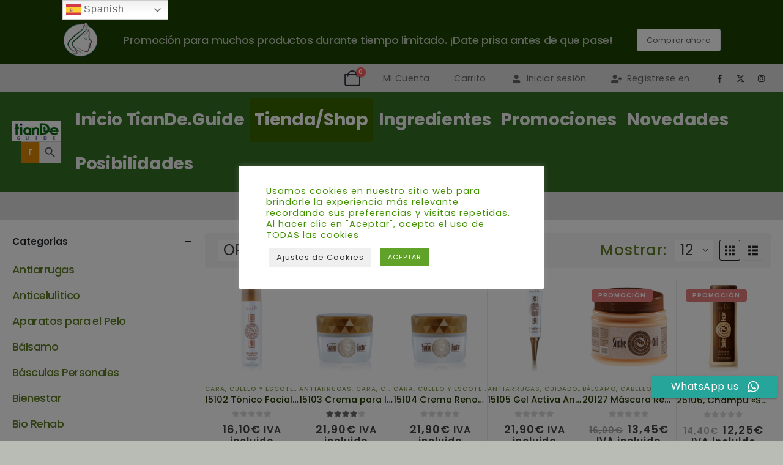

--- FILE ---
content_type: text/html; charset=UTF-8
request_url: https://tiande.guide/categoria-producto/snake-factor/
body_size: 34959
content:
	<!DOCTYPE html>
	<html class=""  lang="es" prefix="og: http://ogp.me/ns# fb: http://ogp.me/ns/fb#">
	<head>
		<meta http-equiv="X-UA-Compatible" content="IE=edge" />
		<meta http-equiv="Content-Type" content="text/html; charset=UTF-8" />
		<meta name="viewport" content="width=device-width, initial-scale=1, minimum-scale=1" />

		<link rel="profile" href="https://gmpg.org/xfn/11" />
		<link rel="pingback" href="https://tiande.guide/xmlrpc.php" />
		<title>Snake Factor &#8211; TianDe Guide</title>
<meta name='robots' content='max-image-preview:large' />
<link rel='dns-prefetch' href='//capi-automation.s3.us-east-2.amazonaws.com' />
<link rel='dns-prefetch' href='//www.googletagmanager.com' />
<link rel="alternate" type="application/rss+xml" title="TianDe Guide &raquo; Feed" href="https://tiande.guide/feed/" />
<link rel="alternate" type="application/rss+xml" title="TianDe Guide &raquo; Feed de los comentarios" href="https://tiande.guide/comments/feed/" />
<link rel="alternate" type="application/rss+xml" title="TianDe Guide &raquo; Snake Factor Categoría Feed" href="https://tiande.guide/categoria-producto/snake-factor/feed/" />
		<link rel="shortcut icon" href="//tiande.guide/wp-content/themes/porto/images/logo/favicon.png" type="image/x-icon" />
				<link rel="apple-touch-icon" href="//tiande.guide/wp-content/themes/porto/images/logo/apple-touch-icon.png" />
				<link rel="apple-touch-icon" sizes="120x120" href="//tiande.guide/wp-content/themes/porto/images/logo/apple-touch-icon_120x120.png" />
				<link rel="apple-touch-icon" sizes="76x76" href="//tiande.guide/wp-content/themes/porto/images/logo/apple-touch-icon_76x76.png" />
				<link rel="apple-touch-icon" sizes="152x152" href="//tiande.guide/wp-content/themes/porto/images/logo/apple-touch-icon_152x152.png" />
		<link rel="preload" href="https://tiande.guide/wp-content/themes/porto/fonts/porto-font/porto.woff2" as="font" type="font/woff2" crossorigin fetchpriority="high"/><link rel="preload" href="https://tiande.guide/wp-content/themes/porto/fonts/fontawesome_optimized/fa-solid-900.woff2" as="font" type="font/woff2" crossorigin fetchpriority="high"/><link rel="preload" href="https://tiande.guide/wp-content/themes/porto/fonts/fontawesome_optimized/fa-regular-400.woff2" as="font" type="font/woff2" crossorigin fetchpriority="high"/><link rel="preload" href="https://tiande.guide/wp-content/themes/porto/fonts/fontawesome_optimized/fa-brands-400.woff2" as="font" type="font/woff2" crossorigin fetchpriority="high"/><link rel="preload" href="https://tiande.guide/wp-content/themes/porto/fonts/Simple-Line-Icons/Simple-Line-Icons.woff2" as="font" type="font/woff2" crossorigin fetchpriority="high"/><style id='wp-img-auto-sizes-contain-inline-css'>
img:is([sizes=auto i],[sizes^="auto," i]){contain-intrinsic-size:3000px 1500px}
/*# sourceURL=wp-img-auto-sizes-contain-inline-css */
</style>
<style id='wp-block-library-inline-css'>
:root{--wp-block-synced-color:#7a00df;--wp-block-synced-color--rgb:122,0,223;--wp-bound-block-color:var(--wp-block-synced-color);--wp-editor-canvas-background:#ddd;--wp-admin-theme-color:#007cba;--wp-admin-theme-color--rgb:0,124,186;--wp-admin-theme-color-darker-10:#006ba1;--wp-admin-theme-color-darker-10--rgb:0,107,160.5;--wp-admin-theme-color-darker-20:#005a87;--wp-admin-theme-color-darker-20--rgb:0,90,135;--wp-admin-border-width-focus:2px}@media (min-resolution:192dpi){:root{--wp-admin-border-width-focus:1.5px}}.wp-element-button{cursor:pointer}:root .has-very-light-gray-background-color{background-color:#eee}:root .has-very-dark-gray-background-color{background-color:#313131}:root .has-very-light-gray-color{color:#eee}:root .has-very-dark-gray-color{color:#313131}:root .has-vivid-green-cyan-to-vivid-cyan-blue-gradient-background{background:linear-gradient(135deg,#00d084,#0693e3)}:root .has-purple-crush-gradient-background{background:linear-gradient(135deg,#34e2e4,#4721fb 50%,#ab1dfe)}:root .has-hazy-dawn-gradient-background{background:linear-gradient(135deg,#faaca8,#dad0ec)}:root .has-subdued-olive-gradient-background{background:linear-gradient(135deg,#fafae1,#67a671)}:root .has-atomic-cream-gradient-background{background:linear-gradient(135deg,#fdd79a,#004a59)}:root .has-nightshade-gradient-background{background:linear-gradient(135deg,#330968,#31cdcf)}:root .has-midnight-gradient-background{background:linear-gradient(135deg,#020381,#2874fc)}:root{--wp--preset--font-size--normal:16px;--wp--preset--font-size--huge:42px}.has-regular-font-size{font-size:1em}.has-larger-font-size{font-size:2.625em}.has-normal-font-size{font-size:var(--wp--preset--font-size--normal)}.has-huge-font-size{font-size:var(--wp--preset--font-size--huge)}.has-text-align-center{text-align:center}.has-text-align-left{text-align:left}.has-text-align-right{text-align:right}.has-fit-text{white-space:nowrap!important}#end-resizable-editor-section{display:none}.aligncenter{clear:both}.items-justified-left{justify-content:flex-start}.items-justified-center{justify-content:center}.items-justified-right{justify-content:flex-end}.items-justified-space-between{justify-content:space-between}.screen-reader-text{border:0;clip-path:inset(50%);height:1px;margin:-1px;overflow:hidden;padding:0;position:absolute;width:1px;word-wrap:normal!important}.screen-reader-text:focus{background-color:#ddd;clip-path:none;color:#444;display:block;font-size:1em;height:auto;left:5px;line-height:normal;padding:15px 23px 14px;text-decoration:none;top:5px;width:auto;z-index:100000}html :where(.has-border-color){border-style:solid}html :where([style*=border-top-color]){border-top-style:solid}html :where([style*=border-right-color]){border-right-style:solid}html :where([style*=border-bottom-color]){border-bottom-style:solid}html :where([style*=border-left-color]){border-left-style:solid}html :where([style*=border-width]){border-style:solid}html :where([style*=border-top-width]){border-top-style:solid}html :where([style*=border-right-width]){border-right-style:solid}html :where([style*=border-bottom-width]){border-bottom-style:solid}html :where([style*=border-left-width]){border-left-style:solid}html :where(img[class*=wp-image-]){height:auto;max-width:100%}:where(figure){margin:0 0 1em}html :where(.is-position-sticky){--wp-admin--admin-bar--position-offset:var(--wp-admin--admin-bar--height,0px)}@media screen and (max-width:600px){html :where(.is-position-sticky){--wp-admin--admin-bar--position-offset:0px}}

/*# sourceURL=wp-block-library-inline-css */
</style><style id='global-styles-inline-css'>
:root{--wp--preset--aspect-ratio--square: 1;--wp--preset--aspect-ratio--4-3: 4/3;--wp--preset--aspect-ratio--3-4: 3/4;--wp--preset--aspect-ratio--3-2: 3/2;--wp--preset--aspect-ratio--2-3: 2/3;--wp--preset--aspect-ratio--16-9: 16/9;--wp--preset--aspect-ratio--9-16: 9/16;--wp--preset--color--black: #000000;--wp--preset--color--cyan-bluish-gray: #abb8c3;--wp--preset--color--white: #ffffff;--wp--preset--color--pale-pink: #f78da7;--wp--preset--color--vivid-red: #cf2e2e;--wp--preset--color--luminous-vivid-orange: #ff6900;--wp--preset--color--luminous-vivid-amber: #fcb900;--wp--preset--color--light-green-cyan: #7bdcb5;--wp--preset--color--vivid-green-cyan: #00d084;--wp--preset--color--pale-cyan-blue: #8ed1fc;--wp--preset--color--vivid-cyan-blue: #0693e3;--wp--preset--color--vivid-purple: #9b51e0;--wp--preset--color--primary: var(--porto-primary-color);--wp--preset--color--secondary: var(--porto-secondary-color);--wp--preset--color--tertiary: var(--porto-tertiary-color);--wp--preset--color--quaternary: var(--porto-quaternary-color);--wp--preset--color--dark: var(--porto-dark-color);--wp--preset--color--light: var(--porto-light-color);--wp--preset--color--primary-hover: var(--porto-primary-light-5);--wp--preset--gradient--vivid-cyan-blue-to-vivid-purple: linear-gradient(135deg,rgb(6,147,227) 0%,rgb(155,81,224) 100%);--wp--preset--gradient--light-green-cyan-to-vivid-green-cyan: linear-gradient(135deg,rgb(122,220,180) 0%,rgb(0,208,130) 100%);--wp--preset--gradient--luminous-vivid-amber-to-luminous-vivid-orange: linear-gradient(135deg,rgb(252,185,0) 0%,rgb(255,105,0) 100%);--wp--preset--gradient--luminous-vivid-orange-to-vivid-red: linear-gradient(135deg,rgb(255,105,0) 0%,rgb(207,46,46) 100%);--wp--preset--gradient--very-light-gray-to-cyan-bluish-gray: linear-gradient(135deg,rgb(238,238,238) 0%,rgb(169,184,195) 100%);--wp--preset--gradient--cool-to-warm-spectrum: linear-gradient(135deg,rgb(74,234,220) 0%,rgb(151,120,209) 20%,rgb(207,42,186) 40%,rgb(238,44,130) 60%,rgb(251,105,98) 80%,rgb(254,248,76) 100%);--wp--preset--gradient--blush-light-purple: linear-gradient(135deg,rgb(255,206,236) 0%,rgb(152,150,240) 100%);--wp--preset--gradient--blush-bordeaux: linear-gradient(135deg,rgb(254,205,165) 0%,rgb(254,45,45) 50%,rgb(107,0,62) 100%);--wp--preset--gradient--luminous-dusk: linear-gradient(135deg,rgb(255,203,112) 0%,rgb(199,81,192) 50%,rgb(65,88,208) 100%);--wp--preset--gradient--pale-ocean: linear-gradient(135deg,rgb(255,245,203) 0%,rgb(182,227,212) 50%,rgb(51,167,181) 100%);--wp--preset--gradient--electric-grass: linear-gradient(135deg,rgb(202,248,128) 0%,rgb(113,206,126) 100%);--wp--preset--gradient--midnight: linear-gradient(135deg,rgb(2,3,129) 0%,rgb(40,116,252) 100%);--wp--preset--font-size--small: 13px;--wp--preset--font-size--medium: 20px;--wp--preset--font-size--large: 36px;--wp--preset--font-size--x-large: 42px;--wp--preset--spacing--20: 0.44rem;--wp--preset--spacing--30: 0.67rem;--wp--preset--spacing--40: 1rem;--wp--preset--spacing--50: 1.5rem;--wp--preset--spacing--60: 2.25rem;--wp--preset--spacing--70: 3.38rem;--wp--preset--spacing--80: 5.06rem;--wp--preset--shadow--natural: 6px 6px 9px rgba(0, 0, 0, 0.2);--wp--preset--shadow--deep: 12px 12px 50px rgba(0, 0, 0, 0.4);--wp--preset--shadow--sharp: 6px 6px 0px rgba(0, 0, 0, 0.2);--wp--preset--shadow--outlined: 6px 6px 0px -3px rgb(255, 255, 255), 6px 6px rgb(0, 0, 0);--wp--preset--shadow--crisp: 6px 6px 0px rgb(0, 0, 0);}:where(.is-layout-flex){gap: 0.5em;}:where(.is-layout-grid){gap: 0.5em;}body .is-layout-flex{display: flex;}.is-layout-flex{flex-wrap: wrap;align-items: center;}.is-layout-flex > :is(*, div){margin: 0;}body .is-layout-grid{display: grid;}.is-layout-grid > :is(*, div){margin: 0;}:where(.wp-block-columns.is-layout-flex){gap: 2em;}:where(.wp-block-columns.is-layout-grid){gap: 2em;}:where(.wp-block-post-template.is-layout-flex){gap: 1.25em;}:where(.wp-block-post-template.is-layout-grid){gap: 1.25em;}.has-black-color{color: var(--wp--preset--color--black) !important;}.has-cyan-bluish-gray-color{color: var(--wp--preset--color--cyan-bluish-gray) !important;}.has-white-color{color: var(--wp--preset--color--white) !important;}.has-pale-pink-color{color: var(--wp--preset--color--pale-pink) !important;}.has-vivid-red-color{color: var(--wp--preset--color--vivid-red) !important;}.has-luminous-vivid-orange-color{color: var(--wp--preset--color--luminous-vivid-orange) !important;}.has-luminous-vivid-amber-color{color: var(--wp--preset--color--luminous-vivid-amber) !important;}.has-light-green-cyan-color{color: var(--wp--preset--color--light-green-cyan) !important;}.has-vivid-green-cyan-color{color: var(--wp--preset--color--vivid-green-cyan) !important;}.has-pale-cyan-blue-color{color: var(--wp--preset--color--pale-cyan-blue) !important;}.has-vivid-cyan-blue-color{color: var(--wp--preset--color--vivid-cyan-blue) !important;}.has-vivid-purple-color{color: var(--wp--preset--color--vivid-purple) !important;}.has-black-background-color{background-color: var(--wp--preset--color--black) !important;}.has-cyan-bluish-gray-background-color{background-color: var(--wp--preset--color--cyan-bluish-gray) !important;}.has-white-background-color{background-color: var(--wp--preset--color--white) !important;}.has-pale-pink-background-color{background-color: var(--wp--preset--color--pale-pink) !important;}.has-vivid-red-background-color{background-color: var(--wp--preset--color--vivid-red) !important;}.has-luminous-vivid-orange-background-color{background-color: var(--wp--preset--color--luminous-vivid-orange) !important;}.has-luminous-vivid-amber-background-color{background-color: var(--wp--preset--color--luminous-vivid-amber) !important;}.has-light-green-cyan-background-color{background-color: var(--wp--preset--color--light-green-cyan) !important;}.has-vivid-green-cyan-background-color{background-color: var(--wp--preset--color--vivid-green-cyan) !important;}.has-pale-cyan-blue-background-color{background-color: var(--wp--preset--color--pale-cyan-blue) !important;}.has-vivid-cyan-blue-background-color{background-color: var(--wp--preset--color--vivid-cyan-blue) !important;}.has-vivid-purple-background-color{background-color: var(--wp--preset--color--vivid-purple) !important;}.has-black-border-color{border-color: var(--wp--preset--color--black) !important;}.has-cyan-bluish-gray-border-color{border-color: var(--wp--preset--color--cyan-bluish-gray) !important;}.has-white-border-color{border-color: var(--wp--preset--color--white) !important;}.has-pale-pink-border-color{border-color: var(--wp--preset--color--pale-pink) !important;}.has-vivid-red-border-color{border-color: var(--wp--preset--color--vivid-red) !important;}.has-luminous-vivid-orange-border-color{border-color: var(--wp--preset--color--luminous-vivid-orange) !important;}.has-luminous-vivid-amber-border-color{border-color: var(--wp--preset--color--luminous-vivid-amber) !important;}.has-light-green-cyan-border-color{border-color: var(--wp--preset--color--light-green-cyan) !important;}.has-vivid-green-cyan-border-color{border-color: var(--wp--preset--color--vivid-green-cyan) !important;}.has-pale-cyan-blue-border-color{border-color: var(--wp--preset--color--pale-cyan-blue) !important;}.has-vivid-cyan-blue-border-color{border-color: var(--wp--preset--color--vivid-cyan-blue) !important;}.has-vivid-purple-border-color{border-color: var(--wp--preset--color--vivid-purple) !important;}.has-vivid-cyan-blue-to-vivid-purple-gradient-background{background: var(--wp--preset--gradient--vivid-cyan-blue-to-vivid-purple) !important;}.has-light-green-cyan-to-vivid-green-cyan-gradient-background{background: var(--wp--preset--gradient--light-green-cyan-to-vivid-green-cyan) !important;}.has-luminous-vivid-amber-to-luminous-vivid-orange-gradient-background{background: var(--wp--preset--gradient--luminous-vivid-amber-to-luminous-vivid-orange) !important;}.has-luminous-vivid-orange-to-vivid-red-gradient-background{background: var(--wp--preset--gradient--luminous-vivid-orange-to-vivid-red) !important;}.has-very-light-gray-to-cyan-bluish-gray-gradient-background{background: var(--wp--preset--gradient--very-light-gray-to-cyan-bluish-gray) !important;}.has-cool-to-warm-spectrum-gradient-background{background: var(--wp--preset--gradient--cool-to-warm-spectrum) !important;}.has-blush-light-purple-gradient-background{background: var(--wp--preset--gradient--blush-light-purple) !important;}.has-blush-bordeaux-gradient-background{background: var(--wp--preset--gradient--blush-bordeaux) !important;}.has-luminous-dusk-gradient-background{background: var(--wp--preset--gradient--luminous-dusk) !important;}.has-pale-ocean-gradient-background{background: var(--wp--preset--gradient--pale-ocean) !important;}.has-electric-grass-gradient-background{background: var(--wp--preset--gradient--electric-grass) !important;}.has-midnight-gradient-background{background: var(--wp--preset--gradient--midnight) !important;}.has-small-font-size{font-size: var(--wp--preset--font-size--small) !important;}.has-medium-font-size{font-size: var(--wp--preset--font-size--medium) !important;}.has-large-font-size{font-size: var(--wp--preset--font-size--large) !important;}.has-x-large-font-size{font-size: var(--wp--preset--font-size--x-large) !important;}
/*# sourceURL=global-styles-inline-css */
</style>

<style id='classic-theme-styles-inline-css'>
/*! This file is auto-generated */
.wp-block-button__link{color:#fff;background-color:#32373c;border-radius:9999px;box-shadow:none;text-decoration:none;padding:calc(.667em + 2px) calc(1.333em + 2px);font-size:1.125em}.wp-block-file__button{background:#32373c;color:#fff;text-decoration:none}
/*# sourceURL=/wp-includes/css/classic-themes.min.css */
</style>
<link rel='stylesheet' id='ccw_main_css-css' href='https://tiande.guide/wp-content/plugins/click-to-chat-for-whatsapp/prev/assets/css/mainstyles.css?ver=4.35' media='all' />
<link rel='stylesheet' id='ccw_mdstyle8_css-css' href='https://tiande.guide/wp-content/plugins/click-to-chat-for-whatsapp/new/inc/assets/css/mdstyle8.css?ver=4.35' media='all' />
<link rel='stylesheet' id='contact-form-7-css' href='https://tiande.guide/wp-content/plugins/contact-form-7/includes/css/styles.css?ver=6.1.4' media='all' />
<link rel='stylesheet' id='cookie-law-info-css' href='https://tiande.guide/wp-content/plugins/cookie-law-info/legacy/public/css/cookie-law-info-public.css?ver=3.3.9.1' media='all' />
<link rel='stylesheet' id='cookie-law-info-gdpr-css' href='https://tiande.guide/wp-content/plugins/cookie-law-info/legacy/public/css/cookie-law-info-gdpr.css?ver=3.3.9.1' media='all' />
<link rel='stylesheet' id='google_business_reviews_rating_wp_css-css' href='https://tiande.guide/wp-content/plugins/g-business-reviews-rating/wp/css/css.css?ver=6.9' media='all' />
<link rel='stylesheet' id='ssb-front-css-css' href='https://tiande.guide/wp-content/plugins/simple-social-buttons/assets/css/front.css?ver=6.2.0' media='all' />
<style id='woocommerce-inline-inline-css'>
.woocommerce form .form-row .required { visibility: visible; }
/*# sourceURL=woocommerce-inline-inline-css */
</style>
<link rel='stylesheet' id='aws-style-css' href='https://tiande.guide/wp-content/plugins/advanced-woo-search/assets/css/common.min.css?ver=3.51' media='all' />
<link rel='stylesheet' id='ivory-search-styles-css' href='https://tiande.guide/wp-content/plugins/add-search-to-menu/public/css/ivory-search.min.css?ver=5.5.13' media='all' />
<link rel='stylesheet' id='alpus-plugin-framework-base-css' href='https://tiande.guide/wp-content/plugins/alpus-aprs/plugin-framework/assets/css/base.min.css?ver=1.2.0' media='all' />
<link rel='stylesheet' id='alpus-plugin-framework-css' href='https://tiande.guide/wp-content/plugins/alpus-aprs/plugin-framework/assets/css/framework.min.css?ver=1.2.0' media='all' />
<link rel='stylesheet' id='gateway-css' href='https://tiande.guide/wp-content/plugins/woocommerce-paypal-payments/modules/ppcp-button/assets/css/gateway.css?ver=3.3.1' media='all' />
<link rel='stylesheet' id='porto-fs-progress-bar-css' href='https://tiande.guide/wp-content/themes/porto/inc/lib/woocommerce-shipping-progress-bar/shipping-progress-bar.css?ver=7.7.2' media='all' />
<link rel='stylesheet' id='alpus-aprs-frontend-css' href='https://tiande.guide/wp-content/plugins/alpus-aprs/assets/css/alpus-aprs-frontend.min.css?ver=2.2.0' media='all' />
<link rel='stylesheet' id='porto-css-vars-css' href='https://tiande.guide/wp-content/uploads/porto_styles/theme_css_vars.css?ver=7.7.2' media='all' />
<link rel='stylesheet' id='js_composer_front-css' href='https://tiande.guide/wp-content/plugins/js_composer/assets/css/js_composer.min.css?ver=8.7.2' media='all' />
<link rel='stylesheet' id='bootstrap-css' href='https://tiande.guide/wp-content/uploads/porto_styles/bootstrap.css?ver=7.7.2' media='all' />
<link rel='stylesheet' id='porto-plugins-css' href='https://tiande.guide/wp-content/themes/porto/css/plugins_optimized.css?ver=7.7.2' media='all' />
<link rel='stylesheet' id='porto-theme-css' href='https://tiande.guide/wp-content/themes/porto/css/theme.css?ver=7.7.2' media='all' />
<link rel='stylesheet' id='porto-animate-css' href='https://tiande.guide/wp-content/themes/porto/css/part/animate.css?ver=7.7.2' media='all' />
<link rel='stylesheet' id='porto-blog-legacy-css' href='https://tiande.guide/wp-content/themes/porto/css/part/blog-legacy.css?ver=7.7.2' media='all' />
<link rel='stylesheet' id='porto-side-menu-css' href='https://tiande.guide/wp-content/themes/porto/css/part/side-accordion.css?ver=7.7.2' media='all' />
<link rel='stylesheet' id='porto-header-shop-css' href='https://tiande.guide/wp-content/themes/porto/css/part/header-shop.css?ver=7.7.2' media='all' />
<link rel='stylesheet' id='porto-header-legacy-css' href='https://tiande.guide/wp-content/themes/porto/css/part/header-legacy.css?ver=7.7.2' media='all' />
<link rel='stylesheet' id='porto-footer-legacy-css' href='https://tiande.guide/wp-content/themes/porto/css/part/footer-legacy.css?ver=7.7.2' media='all' />
<link rel='stylesheet' id='porto-nav-panel-css' href='https://tiande.guide/wp-content/themes/porto/css/part/nav-panel.css?ver=7.7.2' media='all' />
<link rel='stylesheet' id='porto-media-mobile-sidebar-css' href='https://tiande.guide/wp-content/themes/porto/css/part/media-mobile-sidebar.css?ver=7.7.2' media='(max-width:991px)' />
<link rel='stylesheet' id='porto-shortcodes-css' href='https://tiande.guide/wp-content/uploads/porto_styles/shortcodes.css?ver=7.7.2' media='all' />
<link rel='stylesheet' id='porto-theme-shop-css' href='https://tiande.guide/wp-content/themes/porto/css/theme_shop.css?ver=7.7.2' media='all' />
<link rel='stylesheet' id='porto-shop-legacy-css' href='https://tiande.guide/wp-content/themes/porto/css/part/shop-legacy.css?ver=7.7.2' media='all' />
<link rel='stylesheet' id='porto-shop-sidebar-base-css' href='https://tiande.guide/wp-content/themes/porto/css/part/shop-sidebar-base.css?ver=7.7.2' media='all' />
<link rel='stylesheet' id='porto-shop-toolbar-css' href='https://tiande.guide/wp-content/themes/porto/css/theme/shop/other/toolbar.css?ver=7.7.2' media='all' />
<link rel='stylesheet' id='porto-theme-wpb-css' href='https://tiande.guide/wp-content/themes/porto/css/theme_wpb.css?ver=7.7.2' media='all' />
<link rel='stylesheet' id='porto-theme-radius-css' href='https://tiande.guide/wp-content/themes/porto/css/theme_radius.css?ver=7.7.2' media='all' />
<link rel='stylesheet' id='porto-dynamic-style-css' href='https://tiande.guide/wp-content/uploads/porto_styles/dynamic_style.css?ver=7.7.2' media='all' />
<link rel='stylesheet' id='porto-shop-filter-css' href='https://tiande.guide/wp-content/themes/porto/css/theme/shop/shop-filter/horizontal2.css?ver=7.7.2' media='all' />
<link rel='stylesheet' id='porto-account-login-style-css' href='https://tiande.guide/wp-content/themes/porto/css/theme/shop/login-style/account-login.css?ver=7.7.2' media='all' />
<link rel='stylesheet' id='porto-theme-woopage-css' href='https://tiande.guide/wp-content/themes/porto/css/theme/shop/other/woopage.css?ver=7.7.2' media='all' />
<link rel='stylesheet' id='porto-style-css' href='https://tiande.guide/wp-content/themes/porto/style.css?ver=7.7.2' media='all' />
<style id='porto-style-inline-css'>
.side-header-narrow-bar-logo{max-width:132px}.loading-overlay-showing > .loading-overlay{opacity:1;visibility:visible;transition-delay:0}.loading-overlay{transition:visibility 0s ease-in-out 0.5s,opacity 0.5s ease-in-out;position:absolute;bottom:0;left:0;opacity:0;right:0;top:0;visibility:hidden}.loading-overlay .loader{display:inline-block;border:2px solid transparent;width:40px;height:40px;-webkit-animation:spin 0.75s infinite linear;animation:spin 0.75s infinite linear;border-image:none;border-radius:50%;vertical-align:middle;position:absolute;margin:auto;left:0;right:0;top:0;bottom:0;z-index:2;border-top-color:var(--porto-primary-color)}.loading-overlay .loader:before{content:"";display:inline-block;border:inherit;width:inherit;height:inherit;-webkit-animation:spin 1.5s infinite ease;animation:spin 1.5s infinite ease;border-radius:inherit;position:absolute;left:-2px;top:-2px;border-top-color:inherit}body > .loading-overlay{position:fixed;z-index:999999}@media (min-width:992px){}.page-top ul.breadcrumb > li.home{display:inline-block}.page-top ul.breadcrumb > li.home a{position:relative;width:1em;text-indent:-9999px}.page-top ul.breadcrumb > li.home a:after{content:"\e883";font-family:'porto';float:left;text-indent:0}@media (min-width:1500px){.left-sidebar.col-lg-3,.right-sidebar.col-lg-3{width:20%}.main-content.col-lg-9{width:80%}.main-content.col-lg-6{width:60%}}@media (min-width:992px) and (max-width:1619px){.porto-product-filters .widget-title,.woocommerce-ordering select{width:140px}}@media (min-width:1440px){.container{max-width:1440px}}.porto-block-html-top .container{display:flex;align-items:center;justify-content:center;flex-wrap:wrap;letter-spacing:-.025em}.porto-block-html-top span{opacity:.7}.porto-block-html-top .btn.btn-borders{border-color:rgba(255,255,255,.3);font-weight:600;text-transform:uppercase;padding:.5em 2em}.header-top .info-box{font-size:.8125rem;letter-spacing:-.025em}.header-top .info-box i{font-size:1.5rem;vertical-align:middle;position:relative;top:1px}#header .header-top,#header .header-top .mega-menu > li.menu-item > a{font-weight:400;letter-spacing:.025em}#main-toggle-menu{z-index:1001}#main-toggle-menu .menu-title{background:#0e39ff !important;padding:1rem 2rem;font-size:.8125rem;letter-spacing:-.025em;border-radius:.25rem .25rem 0 0;z-index:1000}#main-toggle-menu.closed .menu-title{border-radius:.25rem}#main-toggle-menu .menu-title .toggle{margin-right:.875rem;font-size:1.5em;vertical-align:middle}#main-toggle-menu .toggle-menu-wrap{width:280px;box-shadow:0 0 60px rgba(0,0,0,.15)}#main-toggle-menu .toggle-menu-wrap > ul{border-bottom:none;border-top:3px solid #294cff}#main-toggle-menu:not(.closed):before{content:'';position:fixed;width:100vw;height:100vh;left:0;top:0;background:rgba(34,37,41,.3);z-index:999;display:block}.sidebar-menu > li.menu-item > a{margin:0;padding-left:15px;padding-right:15px}.sidebar-menu > li.menu-item > a > i{margin-right:.5rem;font-size:1.25em;position:relative;top:.1em}#header .main-menu > li.menu-item.active > a{font-weight:700}#header .menu-custom-block i{font-size:1.5em;position:relative;top:-1px;vertical-align:middle;margin-right:3px}#header .menu-custom-block a{font-weight:700}#header .menu-custom-block a:not(:last-child){font-size:.8125rem;text-transform:uppercase}.sidebar-menu .wide .popup>.inner>ul.sub-menu{flex-wrap:wrap}.sidebar-menu .wide .popup>.inner{padding:30px}.sidebar-menu .wide li.sub{padding:0 5px}#main-toggle-menu .menu-sub-title > a,.sidebar-menu .wide li.sub > a{text-transform:uppercase;font-weight:700}.menu-sub-title > a{font-size:.875rem !important;color:#222529 !important;padding-top:0 !important;padding-bottom:5px !important}.sidebar-menu li.menu-sub-title:not(:first-child){margin-top:30px}.menu-section-dark .menu-sub-title > a{color:#fff !important}.side-nav-wrap .sidebar-menu .wide li.menu-section-dark li.menu-item > a{color:#bcbdbd}.side-nav-wrap .sidebar-menu .wide li.menu-item li.menu-item > a:hover{background:none;text-decoration:underline !important}#header .sidebar-menu .wide .popup{border-top:3px solid #3150ff}.sidebar-menu > li.menu-item{position:static}.sidebar-menu > li.menu-item > .arrow,.sidebar-menu > li.menu-item .popup:before{display:none}.sidebar-menu > li.has-sub > a:after{content:'\f054';font-family:var(--fa-style-family-classic);font-weight:900;position:absolute;top:50%;right:1.5rem;font-size:10px;line-height:1;margin-top:-.5em;color:#777}@media (min-width:992px){#header{padding-bottom:1rem}.header-main .header-left{width:17%;flex:0 0 auto}.header-main .header-right,#header .searchform-popup,#header .searchform .text{flex:1}#header .searchform{width:100%;border-radius:.25rem;box-shadow:none;border:2px solid #3250ff}#header .searchform.searchform-cats input{width:100%}#header .searchform input,#header .searchform select,#header .searchform button,#header .searchform .selectric .label{height:45px;line-height:45px}#header .searchform select,#header .searchform .selectric{border:none}#header .searchform button{background-color:#3050ff;color:#fff;padding:0 20px;border-radius:0}.d-menu-lg-none > a{display:none !important}#header .searchform .live-search-list{left:1px;right:56px;z-index:1003}}@media (min-width:1440px){#header .menu-custom-block a:not(:last-child){margin-right:1rem}#header .main-menu > li.menu-item > a{padding-left:30px;padding-right:30px}}@media (max-width:1219px){#main-toggle-menu .toggle-menu-wrap{width:240px}}@media (max-width:991px){#header .top-links{display:none}.header-top .header-right{flex:1}#header .share-links{margin-left:auto}.menu-sub-title > a{color:#fff !important}}.btn{border-radius:.25rem;letter-spacing:.01em}.coupon-sale-text{position:relative;display:inline-block;padding-left:.3em;padding-right:.3em}.coupon-sale-text:before{content:'';display:block;background-color:#ee8379;position:absolute;left:0;right:0;top:0;bottom:0;transform:rotate(-2deg);z-index:-1}sup{font-size:52%}.sale-text{padding:.175em .3em;position:relative;transform:rotate(-1.5deg);white-space:nowrap}.sale-text i{font-style:normal;position:absolute;left:-2.25em;top:50%;transform:translateY(-50%) rotate(-90deg);font-size:.4em;opacity:.6;letter-spacing:0}.sale-text sub{position:absolute;left:100%;margin-left:.6rem;bottom:.3em;font-size:62%;line-height:1}.owl-carousel.nav-style-1 .owl-nav [class*="owl-"]{width:3.75rem;height:3.75rem;border-radius:2rem;background:#f4f4f4 !important;font-size:1.75rem}.owl-carousel.nav-style-1 .owl-nav .owl-prev{left:-1.875rem}.owl-carousel.nav-style-1 .owl-nav .owl-next{right:-1.875rem}ul.products li.product-category .thumb-info{padding:0 1rem;min-height:auto}li.product-category .thumb-info .thumb-info-wrapper{border-radius:50%}ul.products li.product-category .thumb-info h3{font-size:1rem;text-transform:none;letter-spacing:0}ul.products.category-pos-outside li.product-category .thumb-info-title{padding:.75rem 0 0}.product-inner{background:#fff;height:100%}ul.products,.products-slider.products{margin-bottom:-1px !important}.product-image .labels{top:15px;left:15px}.top-sale-product{border:2px solid #0e39ff;height:100%}.top-sale-product .sale-product-daily-deal{bottom:auto;top:2rem;color:#444;background:#f4f4f4;border-radius:2rem;left:15%;right:15%;padding:5px 10px}.top-sale-product .sale-product-daily-deal:before,.top-sale-product .product-image .labels,.porto-products.filter-vertical .product-categories a:before{display:none}.top-sale-product .sale-product-daily-deal .daily-deal-title{font-size:.75rem;color:#444;letter-spacing:.025em;margin-right:6px}.top-sale-product .sale-product-daily-deal .daily-deal-title,.top-sale-product .sale-product-daily-deal .porto_countdown{font-family:Poppins,sans-serif}.top-sale-product .sale-product-daily-deal .porto_countdown-amount,.top-sale-product .sale-product-daily-deal .porto_countdown-period{font-size:.9375rem;font-weight:700;letter-spacing:.025em;padding:0}.top-sale-product li.product:hover .product-image{box-shadow:none !important}.top-sale-product li.product-col .product-content{margin-top:-2rem;position:relative;z-index:1;padding:0 10px 1px}.top-sale-product li.product-col .woocommerce-loop-product__title{font-size:1.25rem;font-weight:400;letter-spacing:.005em;color:#222529}.top-sale-product li.product-col .add-links .add_to_cart_button{font-size:.875rem;font-weight:600;letter-spacing:-.05em;height:auto;background:#3050ff;padding:.7em 3em;color:#fff;border:none;border-radius:.375rem}.top-sale-product .add-links .add_to_cart_button:before{font-size:1.75em;margin-right:.625rem;top:-2px;font-weight:400}.top-sale-product .add-links-wrap{margin-top:2rem}.top-sale-product li.product-col .add-links .yith-wcwl-add-to-wishlist>div,.top-sale-product li.product-col .add-links .quickview{top:50% !important;transform:translateY(-50%)}.porto-products.filter-vertical .products-filter + div{padding:0}.porto-ibanner.h-100 > img{height:100%}.porto-products .product-categories a{padding:.25rem 0 !important;color:#777;font-size:.8125rem}@media (min-width:992px) and (max-width:1219px){.porto-products .product-categories a{padding:1px 0 !important}}.porto-products .product-categories .current a,.porto-products .product-categories a:hover{color:#0e39ff !important}.porto-products.filter-vertical .product-image .inner{padding-top:90%}.porto-products.filter-vertical .product-image img{position:absolute !important;top:0;left:0;height:100%;object-fit:cover}.porto-products.filter-vertical .section-title{font-size:1.375rem;font-weight:600;text-transform:none}.products-slider.owl-carousel .owl-stage-outer{margin-top:0;padding-top:1px}.products-slider.owl-carousel li.product-col{height:100%}.divider-line.grid > .product-col{border-bottom-color:#eee}.porto-products.show-category ul.yith-wcan-loading .porto-loading-icon,.porto-products.show-category ul.yith-wcan-loading:after{position:absolute}.cat-list .thumb-info{display:flex;flex-direction:column;padding:0 !important}.subcats-cols-2 .thumb-info > a,.cat-grid .thumb-info > a{font-size:.75rem;font-weight:600;letter-spacing:-.02em;order:2;white-space:nowrap}.subcats-cols-2 .thumb-info > a:before,.cat-grid .thumb-info > a:before{content:'View All';margin-right:2px}.subcats-cols-2 .thumb-info > a:after,.cat-grid .thumb-info > a:after{content:"\f30b";font-family:var(--fa-style-family-classic);font-weight:900}.cat-list .thumb-info-title{display:flex !important;flex-direction:column;text-align:left !important;letter-spacing:0}.cat-list .thumb-info-title > a,.cat-grid .thumb-info-title > a{order:-1;font-size:.8125rem;text-transform:uppercase;letter-spacing:-.01em;margin-bottom:.5rem}.cat-list .product-category .sub-categories,.cat-grid .product-category .sub-categories{font-size:.8125rem;display:flex;flex-wrap:wrap}.cat-list .sub-categories li{padding:.25rem .25rem .25rem 0;width:100%;white-space:nowrap;overflow:hidden;text-overflow:ellipsis}.subcats-cols-2 .sub-categories li{width:50%}.cat-medium .thumb-info{flex-direction:row;align-items:center}.cat-medium .thumb-info i,.menu-item.sub > a > i{display:block;font-size:3.5rem;color:#ccc}.menu-item.sub > a > i:before{margin:1.5rem 0}.cat-medium .thumb-info > a{flex:0 0 auto;width:36%;margin-right:4%;text-align:center}.cat-medium .thumb-info-wrap{flex:0 0 auto;width:60%}.cat-grid .thumb-info-title{display:flex !important;letter-spacing:0;flex-wrap:wrap;align-items:center;text-align:left !important}.cat-grid .thumb-info-title .sub-title{margin-right:3rem !important;font-size:1.375rem !important;font-weight:600 !important}.cat-grid .sub-categories li{padding:0;margin:0 2rem .5rem 0}.cat-grid .thumb-info{padding:0 !important;display:flex;padding:0 !important}.cat-grid .sub-categories{margin-bottom:0}.cat-grid .thumb-info > a{margin-left:.5rem;padding-top:.9rem}.porto-products.bg-gray .products-filter{background:#fff;padding:0 40px 1px}.porto-products.filter-horizontal .section-title{display:none}.porto-products.filter-horizontal .product-categories{margin-bottom:1rem}.porto-products.filter-horizontal .product-categories .current a{font-weight:600}.owl-carousel.show-nav-title .owl-nav [class*="owl-"]{font-size:25px !important;color:#0e39ff}.products-slider.show-nav-title .owl-nav{margin-right:2rem;margin-top:-30px}.porto_countdown.porto-cd-s1 .porto_countdown-section,.porto_countdown .porto_countdown-section .porto_countdown-period{padding-left:0;padding-right:0}.porto_countdown .porto_countdown-section:first-child .porto_countdown-period{padding:0 0 0 .25rem}.countdown-style-1 .porto_countdown-section:first-child:after{content:',';margin-right:.25rem}a.porto-sicon-box-link:hover .porto-sicon-title{text-decoration:underline}ul.product_list_widget li .product-details a{color:#222529}@media (min-width:768px){.porto-products.filter-vertical .products-filter{padding:1rem 1rem 3rem;background:#fff}.porto-products.filter-vertical + .porto-sicon-box-link{position:absolute;bottom:.75rem;left:1rem}}@media (min-width:992px){.porto-products.filter-vertical + .porto-sicon-box-link{left:2rem}.porto-products.filter-vertical .products-filter{padding:2rem 2rem 3rem;width:25%;border:none}.porto-products.filter-vertical .products-filter + div{width:calc(50% + 10px);margin-left:auto;padding:0;overflow:hidden}.pc-home-category-banner{position:absolute !important;left:25%;width:calc(25% - 10px);top:0;bottom:0}}@media (max-width:1419px){ul.products li.product-category .thumb-info{padding:0 .5rem}}@media (max-width:1219px){.top-sale-product{height:auto}}@media (min-width:768px) and (max-width:992px){.top-sale-product li.product-col .add-links .add_to_cart_button{font-size:.6875rem}}@media (max-width:575px){.cat-grid .thumb-info-title .sub-title{margin-right:0 !important}.porto-products.bg-gray .products-filter{padding-left:20px;padding-right:20px}}#footer .widget p{margin:0 0 1.25rem}#footer .widget p:last-child{margin-bottom:0}#footer .widget_wysija_cont .wysija-input{border:2px solid #bebebe;border-right:none;border-radius:.25rem 0 0 .25rem;height:3rem}#footer .widget_wysija_cont .wysija-submit{height:3rem;border-radius:0 .25rem .25rem 0;font-size:.875rem;letter-spacing:-.05em}#footer .widget_wysija_cont .wysija-paragraph{flex:1;max-width:75%;width:auto}#footer .widget_wysija_cont > p{min-width:25%}#footer ul li{padding:.25rem 0}#footer .footer-main > .container{padding-bottom:0}#footer .footer-bottom{font-size:1em;padding-bottom:3rem}#footer .product-cats h4{font-size:inherit;margin-bottom:0}#footer .product-cats a{margin:0 .25rem}#footer .product-cats .view-all{font-weight:600;color:#3050ff;font-size:.75rem}#footer .product-cats li{padding-top:2px;padding-bottom:2px}
/*# sourceURL=porto-style-inline-css */
</style>
<script src="https://tiande.guide/wp-includes/js/jquery/jquery.min.js?ver=3.7.1" id="jquery-core-js"></script>
<script src="https://tiande.guide/wp-includes/js/jquery/jquery-migrate.min.js?ver=3.4.1" id="jquery-migrate-js"></script>
<script id="cookie-law-info-js-extra">
var Cli_Data = {"nn_cookie_ids":[],"cookielist":[],"non_necessary_cookies":[],"ccpaEnabled":"","ccpaRegionBased":"","ccpaBarEnabled":"","strictlyEnabled":["necessary","obligatoire"],"ccpaType":"gdpr","js_blocking":"1","custom_integration":"","triggerDomRefresh":"","secure_cookies":""};
var cli_cookiebar_settings = {"animate_speed_hide":"500","animate_speed_show":"500","background":"#FFF","border":"#b1a6a6c2","border_on":"","button_1_button_colour":"#61a229","button_1_button_hover":"#4e8221","button_1_link_colour":"#fff","button_1_as_button":"1","button_1_new_win":"","button_2_button_colour":"#333","button_2_button_hover":"#292929","button_2_link_colour":"#444","button_2_as_button":"","button_2_hidebar":"1","button_3_button_colour":"#a5912e","button_3_button_hover":"#847425","button_3_link_colour":"#fff","button_3_as_button":"1","button_3_new_win":"","button_4_button_colour":"#efefef","button_4_button_hover":"#bfbfbf","button_4_link_colour":"#333333","button_4_as_button":"1","button_7_button_colour":"#61a229","button_7_button_hover":"#4e8221","button_7_link_colour":"#fff","button_7_as_button":"1","button_7_new_win":"","font_family":"inherit","header_fix":"","notify_animate_hide":"1","notify_animate_show":"","notify_div_id":"#cookie-law-info-bar","notify_position_horizontal":"right","notify_position_vertical":"bottom","scroll_close":"1","scroll_close_reload":"","accept_close_reload":"","reject_close_reload":"","showagain_tab":"1","showagain_background":"#fff","showagain_border":"#000","showagain_div_id":"#cookie-law-info-again","showagain_x_position":"100px","text":"#419100","show_once_yn":"1","show_once":"10000","logging_on":"","as_popup":"","popup_overlay":"1","bar_heading_text":"","cookie_bar_as":"popup","popup_showagain_position":"bottom-right","widget_position":"left"};
var log_object = {"ajax_url":"https://tiande.guide/wp-admin/admin-ajax.php"};
//# sourceURL=cookie-law-info-js-extra
</script>
<script src="https://tiande.guide/wp-content/plugins/cookie-law-info/legacy/public/js/cookie-law-info-public.js?ver=3.3.9.1" id="cookie-law-info-js"></script>
<script src="https://tiande.guide/wp-content/plugins/g-business-reviews-rating/wp/js/js.js?ver=6.9" id="google_business_reviews_rating_wp_js-js"></script>
<script src="https://tiande.guide/wp-content/plugins/woocommerce/assets/js/jquery-blockui/jquery.blockUI.min.js?ver=2.7.0-wc.10.4.3" id="wc-jquery-blockui-js" data-wp-strategy="defer"></script>
<script src="https://tiande.guide/wp-content/plugins/woocommerce/assets/js/js-cookie/js.cookie.min.js?ver=2.1.4-wc.10.4.3" id="wc-js-cookie-js" defer data-wp-strategy="defer"></script>
<script id="woocommerce-js-extra">
var woocommerce_params = {"ajax_url":"/wp-admin/admin-ajax.php","wc_ajax_url":"/?wc-ajax=%%endpoint%%","i18n_password_show":"Mostrar contrase\u00f1a","i18n_password_hide":"Ocultar contrase\u00f1a"};
//# sourceURL=woocommerce-js-extra
</script>
<script src="https://tiande.guide/wp-content/plugins/woocommerce/assets/js/frontend/woocommerce.min.js?ver=10.4.3" id="woocommerce-js" defer data-wp-strategy="defer"></script>
<script id="WCPAY_ASSETS-js-extra">
var wcpayAssets = {"url":"https://tiande.guide/wp-content/plugins/woocommerce-payments/dist/"};
//# sourceURL=WCPAY_ASSETS-js-extra
</script>
<script id="wc-cart-fragments-js-extra">
var wc_cart_fragments_params = {"ajax_url":"/wp-admin/admin-ajax.php","wc_ajax_url":"/?wc-ajax=%%endpoint%%","cart_hash_key":"wc_cart_hash_730fea040712ee97f3b5e4e334d586ca","fragment_name":"wc_fragments_730fea040712ee97f3b5e4e334d586ca","request_timeout":"15000"};
//# sourceURL=wc-cart-fragments-js-extra
</script>
<script src="https://tiande.guide/wp-content/plugins/woocommerce/assets/js/frontend/cart-fragments.min.js?ver=10.4.3" id="wc-cart-fragments-js" defer data-wp-strategy="defer"></script>

<!-- Fragmento de código de la etiqueta de Google (gtag.js) añadida por Site Kit -->
<!-- Fragmento de código de Google Analytics añadido por Site Kit -->
<script src="https://www.googletagmanager.com/gtag/js?id=G-959RY8E4S0" id="google_gtagjs-js" async></script>
<script id="google_gtagjs-js-after">
window.dataLayer = window.dataLayer || [];function gtag(){dataLayer.push(arguments);}
gtag("set","linker",{"domains":["tiande.guide"]});
gtag("js", new Date());
gtag("set", "developer_id.dZTNiMT", true);
gtag("config", "G-959RY8E4S0");
//# sourceURL=google_gtagjs-js-after
</script>
<script></script><link rel="https://api.w.org/" href="https://tiande.guide/wp-json/" /><link rel="alternate" title="JSON" type="application/json" href="https://tiande.guide/wp-json/wp/v2/product_cat/777" /><link rel="EditURI" type="application/rsd+xml" title="RSD" href="https://tiande.guide/xmlrpc.php?rsd" />
<meta name="generator" content="WordPress 6.9" />
<meta name="generator" content="WooCommerce 10.4.3" />
<meta name="generator" content="Site Kit by Google 1.168.0" /> <style media="screen">

		.simplesocialbuttons.simplesocialbuttons_inline .ssb-fb-like, .simplesocialbuttons.simplesocialbuttons_inline amp-facebook-like {
	  margin: ;
	}
		 /*inline margin*/
		.simplesocialbuttons.simplesocialbuttons_inline.simplesocial-sm-round button{
	  margin: ;
	}
	
	
	
	
	
	
			 /*margin-digbar*/

	
	
	
	
	
	
	
</style>

<!-- Open Graph Meta Tags generated by Simple Social Buttons 6.2.0 -->
<meta property="og:title" content="15102 Tónico Facial Regenerador «Snake Factor», TIANDE,  100ml, Piel más hidratada, se ve mucho más joven - TianDe Guide" />
<meta property="og:type" content="website" />
<meta property="og:description" content="15102 Tónico Facial Regenerador &quot;Snake Factor&quot;, TIANDE, 100ml, Piel más hidratada, se ve mucho más joven
Puntos tianDe: 10,00" />
<meta property="og:url" content="https://tiande.guide/producto/tonico-facial-regenerador-snake-factor-tiande-15102/" />
<meta property="og:site_name" content="TianDe Guide" />
<meta property="og:image" content="https://tiande.guide/wp-content/uploads/2020/10/products-tonico-facial-regenerador-snake-factor-tiande-15102-100ml-578833.jpg" />
<meta name="twitter:card" content="summary_large_image" />
<meta name="twitter:description" content="15102 Tónico Facial Regenerador "Snake Factor", TIANDE, 100ml, Piel más hidratada, se ve mucho más joven
Puntos tianDe: 10,00" />
<meta name="twitter:title" content="15102 Tónico Facial Regenerador «Snake Factor», TIANDE,  100ml, Piel más hidratada, se ve mucho más joven - TianDe Guide" />
<meta property="twitter:image" content="https://tiande.guide/wp-content/uploads/2020/10/products-tonico-facial-regenerador-snake-factor-tiande-15102-100ml-578833.jpg" />

<!-- This website runs the Product Feed ELITE for WooCommerce by AdTribes.io plugin -->
<!-- Starting: Conversion Tracking for WooCommerce (https://wordpress.org/plugins/woocommerce-conversion-tracking/) -->
<!-- End: Conversion Tracking for WooCommerce Codes -->
<!-- Google site verification - Google for WooCommerce -->
<meta name="google-site-verification" content="nEImH74cpGgM4bqMWAFetKzej__knQ65hElX6w4PMIA" />
		<script type="text/javascript" id="webfont-queue">
		WebFontConfig = {
			google: { families: [ 'Poppins:300,400,400italic,500,600,700,800,800italic:cyrillic-ext,latin-ext','Arial%2C+Helvetica%2C+sans-serif:400,700','Oswald:400,600,700&display=swap' ] }
		};
		(function(d) {
			var wf = d.createElement('script'), s = d.scripts[d.scripts.length - 1];
			wf.src = 'https://tiande.guide/wp-content/themes/porto/js/libs/webfont.js';
			wf.async = true;
			s.parentNode.insertBefore(wf, s);
		})(document);</script>
			<noscript><style>.woocommerce-product-gallery{ opacity: 1 !important; }</style></noscript>
	
<!-- WordPress Facebook Integration Begin -->

<script type='text/javascript'>
!function(f,b,e,v,n,t,s){if(f.fbq)return;n=f.fbq=function(){n.callMethod?
n.callMethod.apply(n,arguments):n.queue.push(arguments)};if(!f._fbq)f._fbq=n;
n.push=n;n.loaded=!0;n.version='2.0';n.queue=[];t=b.createElement(e);t.async=!0;
t.src=v;s=b.getElementsByTagName(e)[0];s.parentNode.insertBefore(t,s)}(window,
document,'script','https://connect.facebook.net/en_US/fbevents.js');
</script>

<script>
fbq('init', '417628457139169', {}, {
    "agent": "wordpress-6.9-1.7.7"
});

fbq('track', 'PageView', {
    "source": "wordpress",
    "version": "6.9",
    "pluginVersion": "1.7.7"
});
</script>
<!-- DO NOT MODIFY -->
<!-- WordPress Facebook Integration end -->
    
<!-- Facebook Pixel Code -->
<noscript>
<img height="1" width="1" style="display:none" alt="fbpx"
src="https://www.facebook.com/tr?id=417628457139169&ev=PageView&noscript=1"/>
</noscript>
<!-- DO NOT MODIFY -->
<!-- End Facebook Pixel Code -->
    			<script  type="text/javascript">
				!function(f,b,e,v,n,t,s){if(f.fbq)return;n=f.fbq=function(){n.callMethod?
					n.callMethod.apply(n,arguments):n.queue.push(arguments)};if(!f._fbq)f._fbq=n;
					n.push=n;n.loaded=!0;n.version='2.0';n.queue=[];t=b.createElement(e);t.async=!0;
					t.src=v;s=b.getElementsByTagName(e)[0];s.parentNode.insertBefore(t,s)}(window,
					document,'script','https://connect.facebook.net/en_US/fbevents.js');
			</script>
			<!-- WooCommerce Facebook Integration Begin -->
			<script  type="text/javascript">

				fbq('init', '417628457139169', {}, {
    "agent": "woocommerce_6-10.4.3-3.5.15"
});

				document.addEventListener( 'DOMContentLoaded', function() {
					// Insert placeholder for events injected when a product is added to the cart through AJAX.
					document.body.insertAdjacentHTML( 'beforeend', '<div class=\"wc-facebook-pixel-event-placeholder\"></div>' );
				}, false );

			</script>
			<!-- WooCommerce Facebook Integration End -->
			<meta name="generator" content="Powered by WPBakery Page Builder - drag and drop page builder for WordPress."/>
<link rel="icon" href="https://tiande.guide/wp-content/uploads/cropped-Proyecto-nuevo-2-32x32.png" sizes="32x32" />
<link rel="icon" href="https://tiande.guide/wp-content/uploads/cropped-Proyecto-nuevo-2-192x192.png" sizes="192x192" />
<link rel="apple-touch-icon" href="https://tiande.guide/wp-content/uploads/cropped-Proyecto-nuevo-2-180x180.png" />
<meta name="msapplication-TileImage" content="https://tiande.guide/wp-content/uploads/cropped-Proyecto-nuevo-2-270x270.png" />
<noscript><style> .wpb_animate_when_almost_visible { opacity: 1; }</style></noscript><div class="astm-search-menu-wrapper is-menu-wrapper"><div><span class=" astm-search-menu is-menu is-dropdown"><a title="" href="#" role="button" aria-label="Enlace del icono de búsqueda"><svg width="20" height="20" class="search-icon" role="img" viewBox="2 9 20 5" focusable="false" aria-label="Buscar">
					<path class="search-icon-path" d="M15.5 14h-.79l-.28-.27C15.41 12.59 16 11.11 16 9.5 16 5.91 13.09 3 9.5 3S3 5.91 3 9.5 5.91 16 9.5 16c1.61 0 3.09-.59 4.23-1.57l.27.28v.79l5 4.99L20.49 19l-4.99-5zm-6 0C7.01 14 5 11.99 5 9.5S7.01 5 9.5 5 14 7.01 14 9.5 11.99 14 9.5 14z"></path></svg></a><form  class="is-search-form is-form-style is-form-style-3 is-form-id-0 " action="https://tiande.guide/" method="get" role="search" ><label for="is-search-input-0"><span class="is-screen-reader-text">Buscar:</span><input  type="search" id="is-search-input-0" name="s" value="" class="is-search-input" placeholder="Buscar aquí..." autocomplete=off /></label><button type="submit" class="is-search-submit"><span class="is-screen-reader-text">Botón de búsqueda</span><span class="is-search-icon"><svg focusable="false" aria-label="Buscar" xmlns="http://www.w3.org/2000/svg" viewBox="0 0 24 24" width="24px"><path d="M15.5 14h-.79l-.28-.27C15.41 12.59 16 11.11 16 9.5 16 5.91 13.09 3 9.5 3S3 5.91 3 9.5 5.91 16 9.5 16c1.61 0 3.09-.59 4.23-1.57l.27.28v.79l5 4.99L20.49 19l-4.99-5zm-6 0C7.01 14 5 11.99 5 9.5S7.01 5 9.5 5 14 7.01 14 9.5 11.99 14 9.5 14z"></path></svg></span></button></form><div class="search-close"></div></span></div></div><style type="text/css" media="screen">.is-menu path.search-icon-path { fill: #848484;}body .popup-search-close:after, body .search-close:after { border-color: #848484;}body .popup-search-close:before, body .search-close:before { border-color: #848484;}</style>			<style type="text/css">
					.is-form-id-11676 .is-search-input::-webkit-input-placeholder {
			    color: #ffffff !important;
			}
			.is-form-id-11676 .is-search-input:-moz-placeholder {
			    color: #ffffff !important;
			    opacity: 1;
			}
			.is-form-id-11676 .is-search-input::-moz-placeholder {
			    color: #ffffff !important;
			    opacity: 1;
			}
			.is-form-id-11676 .is-search-input:-ms-input-placeholder {
			    color: #ffffff !important;
			}
                        			.is-form-style-1.is-form-id-11676 .is-search-input:focus,
			.is-form-style-1.is-form-id-11676 .is-search-input:hover,
			.is-form-style-1.is-form-id-11676 .is-search-input,
			.is-form-style-2.is-form-id-11676 .is-search-input:focus,
			.is-form-style-2.is-form-id-11676 .is-search-input:hover,
			.is-form-style-2.is-form-id-11676 .is-search-input,
			.is-form-style-3.is-form-id-11676 .is-search-input:focus,
			.is-form-style-3.is-form-id-11676 .is-search-input:hover,
			.is-form-style-3.is-form-id-11676 .is-search-input,
			.is-form-id-11676 .is-search-input:focus,
			.is-form-id-11676 .is-search-input:hover,
			.is-form-id-11676 .is-search-input {
                                color: #ffffff !important;                                                                background-color: #dd8706 !important;			}
                        			</style>
					<style type="text/css">
					.is-form-id-8473 .is-search-submit:focus,
			.is-form-id-8473 .is-search-submit:hover,
			.is-form-id-8473 .is-search-submit,
            .is-form-id-8473 .is-search-icon {
			color: #409923 !important;                        			}
                        	.is-form-id-8473 .is-search-submit path {
					fill: #409923 !important;            	}
            			.is-form-id-8473 .is-search-input::-webkit-input-placeholder {
			    color: #ffffff !important;
			}
			.is-form-id-8473 .is-search-input:-moz-placeholder {
			    color: #ffffff !important;
			    opacity: 1;
			}
			.is-form-id-8473 .is-search-input::-moz-placeholder {
			    color: #ffffff !important;
			    opacity: 1;
			}
			.is-form-id-8473 .is-search-input:-ms-input-placeholder {
			    color: #ffffff !important;
			}
                        			.is-form-style-1.is-form-id-8473 .is-search-input:focus,
			.is-form-style-1.is-form-id-8473 .is-search-input:hover,
			.is-form-style-1.is-form-id-8473 .is-search-input,
			.is-form-style-2.is-form-id-8473 .is-search-input:focus,
			.is-form-style-2.is-form-id-8473 .is-search-input:hover,
			.is-form-style-2.is-form-id-8473 .is-search-input,
			.is-form-style-3.is-form-id-8473 .is-search-input:focus,
			.is-form-style-3.is-form-id-8473 .is-search-input:hover,
			.is-form-style-3.is-form-id-8473 .is-search-input,
			.is-form-id-8473 .is-search-input:focus,
			.is-form-id-8473 .is-search-input:hover,
			.is-form-id-8473 .is-search-input {
                                color: #ffffff !important;                                                                background-color: #7f4c00 !important;			}
                        			</style>
			<link rel='stylesheet' id='wc-stripe-blocks-checkout-style-css' href='https://tiande.guide/wp-content/plugins/woocommerce-gateway-stripe/build/upe-blocks.css?ver=1e1661bb3db973deba05' media='all' />
<link rel='stylesheet' id='ivory-ajax-search-styles-css' href='https://tiande.guide/wp-content/plugins/add-search-to-menu/public/css/ivory-ajax-search.min.css?ver=5.5.13' media='all' />
<link rel='stylesheet' id='cookie-law-info-table-css' href='https://tiande.guide/wp-content/plugins/cookie-law-info/legacy/public/css/cookie-law-info-table.css?ver=3.3.9.1' media='all' />
<link rel='stylesheet' id='wpforms-choicesjs-css' href='https://tiande.guide/wp-content/plugins/wpforms-lite/assets/css/choices.min.css?ver=10.2.0' media='all' />
<link rel='stylesheet' id='wpforms-classic-full-css' href='https://tiande.guide/wp-content/plugins/wpforms-lite/assets/css/frontend/classic/wpforms-full.min.css?ver=1.9.8.7' media='all' />
</head>
	<body class="archive tax-product_cat term-snake-factor term-777 wp-embed-responsive wp-theme-porto theme-porto woocommerce woocommerce-page woocommerce-no-js porto porto-rounded porto-breadcrumbs-bb login-popup full blog-1 loading-overlay-showing wpb-js-composer js-comp-ver-8.7.2 vc_non_responsive">
	<div class="loading-overlay"><div class="bounce-loader"><div class="bounce1"></div><div class="bounce2"></div><div class="bounce3"></div></div></div>
	<div class="page-wrapper"><!-- page wrapper -->
		<div class="porto-html-block porto-block-html-top"><div class="background-color-dark text-center text-color-light position-relative p-t-sm p-b-sm"><span class="mx-4 py-1 px-3"></span><div class="container"><img src="https://tiande.guide/wp-content/uploads/cropped-Proyecto-nuevo-3.png" width="59" height="59" alt=""><span class="mx-4 py-1 px-3">Promoción para muchos productos durante tiempo limitado. ¡Date prisa antes de que pase!</span><div class="porto-block" data-id="15246"><div class="vc_row wpb_row row top-row wpb_custom_034b39d9bc6c6b310d69e39f0ccf274f"><div class="vc_column_container col-md-12"><div class="wpb_wrapper vc_column-inner"><div class="porto-popover  inline"> <a href="https://tiande.guide/tienda-de-cosmeticos-tiande-naturaleza-tradicion-tecnologia/#:~:text=Buscar%20productos%20por%20su%20aplicaci%C3%B3n%3A" data-toggle="popover" title="" data-bs-content="" data-bs-placement="top" class="btn btn-default" data-trigger="click">Comprar ahora</a> </div></div></div></div></div></span></div></div></div>
											<!-- header wrapper -->
				<div class="header-wrapper wide">
										

	<header  id="header" class="header-builder">
	
	<div class="header-top hidden-for-sm"><div class="header-row container-fluid"><div class="header-col header-right hidden-for-sm">		<div id="mini-cart" aria-haspopup="true" class="mini-cart simple minicart-offcanvas">
			<div class="cart-head">
			<span class="cart-icon"><i class="minicart-icon porto-icon-cart-thick"></i><span class="cart-items">0</span></span><span class="cart-items-text">0</span>			</div>
			<div class="cart-popup widget_shopping_cart">
				<div class="widget_shopping_cart_content">
									<div class="cart-loading"></div>
								</div>
			</div>
		<div class="minicart-overlay"><svg viewBox="0 0 32 32" xmlns="http://www.w3.org/2000/svg"><g id="cross"><line stroke="#fff" stroke-width="2px" x1="7" x2="25" y1="7" y2="25"/><line stroke="#fff" stroke-width="2px" x1="7" x2="25" y1="25" y2="7"/></g></svg></div>		</div>
		<ul id="menu-top-navigation" class="top-links mega-menu"><li id="nav-menu-item-15037" class="menu-item menu-item-type-post_type menu-item-object-page narrow"><a href="https://tiande.guide/my-account/">Mi Cuenta</a></li>
<li id="nav-menu-item-15038" class="menu-item menu-item-type-post_type menu-item-object-page narrow"><a href="https://tiande.guide/cart/">Carrito</a></li>
<li class="menu-item"><a class="porto-link-login" href="https://tiande.guide/my-account/"><i class="fas fa-user"></i>Iniciar sesión</a></li><li class="menu-item"><a class="porto-link-register" href="https://tiande.guide/my-account/"><i class="fas fa-user-plus"></i>Regístrese en</a></li></ul><div class="share-links">		<a target="_blank"  rel="nofollow noopener noreferrer" class="share-facebook" href="#" aria-label="Facebook" title="Facebook"></a>
				<a target="_blank"  rel="nofollow noopener noreferrer" class="share-twitter" href="#" aria-label="X" title="X"></a>
				<a target="_blank"  rel="nofollow noopener noreferrer" class="share-instagram" href="#" aria-label="Instagram" title="Instagram"></a>
		</div></div></div></div><div class="header-main header-has-center header-has-center-sm"><div class="header-row container-fluid"><div class="header-col header-left hidden-for-sm">
	<div class="logo">
	<a aria-label="Site Logo" href="https://tiande.guide/" title="TianDe Guide - Cosméticos Naturales Tiande &#8211; la Guia Completa"  rel="home">
		<img class="img-responsive standard-logo retina-logo" width="666" height="290" src="//tiande.guide/wp-content/uploads/logo-tiande-guide.jpg" alt="TianDe Guide" />	</a>
	</div>
	<div class="custom-html"><form data-min-no-for-search=3 data-result-box-max-height=400 data-form-id=11676 class="is-search-form is-disable-submit is-form-style is-form-style-3 is-form-id-11676 is-ajax-search" action="https://tiande.guide/" method="get" role="search" ><label for="is-search-input-11676"><span class="is-screen-reader-text">Buscar:</span><input  type="search" id="is-search-input-11676" name="s" value="" class="is-search-input" placeholder="Buscar los Productos" autocomplete=off /><span class="is-loader-image" style="display: none;background-image:url(https://tiande.guide/wp-content/plugins/add-search-to-menu/public/images/spinner.gif);" ></span></label><button type="submit" class="is-search-submit"><span class="is-screen-reader-text">Botón de búsqueda</span><span class="is-search-icon"><svg focusable="false" aria-label="Buscar" xmlns="http://www.w3.org/2000/svg" viewBox="0 0 24 24" width="24px"><path d="M15.5 14h-.79l-.28-.27C15.41 12.59 16 11.11 16 9.5 16 5.91 13.09 3 9.5 3S3 5.91 3 9.5 5.91 16 9.5 16c1.61 0 3.09-.59 4.23-1.57l.27.28v.79l5 4.99L20.49 19l-4.99-5zm-6 0C7.01 14 5 11.99 5 9.5S7.01 5 9.5 5 14 7.01 14 9.5 11.99 14 9.5 14z"></path></svg></span></button><input type="hidden" name="id" value="11676" /></form></div></div><div class="header-col visible-for-sm header-left"><a class="mobile-toggle" role="button" href="#" aria-label="Mobile Menu"><i class="fas fa-bars"></i></a></div><div class="header-col header-center hidden-for-sm"><ul id="menu-menu-principal" class="main-menu mega-menu"><li id="nav-menu-item-7539" class="menu-item menu-item-type-post_type menu-item-object-page narrow"><a href="https://tiande.guide/inicio-tiande-guide/">Inicio TianDe.Guide</a></li>
<li id="nav-menu-item-9298" class="menu-item menu-item-type-post_type menu-item-object-page menu-item-home current-menu-ancestor current_page_ancestor menu-item-has-children active has-sub narrow"><a href="https://tiande.guide/" class=" current">Tienda/Shop</a>
<div class="popup"><div class="inner" style=""><ul class="sub-menu porto-narrow-sub-menu">
	<li id="nav-menu-item-7770" class="menu-item menu-item-type-custom menu-item-object-custom current-menu-ancestor current-menu-parent menu-item-has-children active sub" data-cols="1"><a href="#">Series TianDe</a>
	<ul class="sub-menu">
		<li id="nav-menu-item-7771" class="menu-item menu-item-type-taxonomy menu-item-object-product_cat"><a href="https://tiande.guide/categoria-producto/bio-rehab-2/">Bio Rehab</a></li>
		<li id="nav-menu-item-7772" class="menu-item menu-item-type-taxonomy menu-item-object-product_cat"><a href="https://tiande.guide/categoria-producto/charm-2/">Charm</a></li>
		<li id="nav-menu-item-7773" class="menu-item menu-item-type-taxonomy menu-item-object-product_cat"><a href="https://tiande.guide/categoria-producto/collagen-active/">Collagen Active</a></li>
		<li id="nav-menu-item-7774" class="menu-item menu-item-type-taxonomy menu-item-object-product_cat"><a href="https://tiande.guide/categoria-producto/dr-taiga/">Dr Taiga</a></li>
		<li id="nav-menu-item-13947" class="menu-item menu-item-type-taxonomy menu-item-object-product_cat"><a href="https://tiande.guide/categoria-producto/freshclic/">FreshCLIC</a></li>
		<li id="nav-menu-item-7775" class="menu-item menu-item-type-taxonomy menu-item-object-product_cat"><a href="https://tiande.guide/categoria-producto/fucoidan-2/">Fucoidan</a></li>
		<li id="nav-menu-item-7776" class="menu-item menu-item-type-taxonomy menu-item-object-product_cat"><a href="https://tiande.guide/categoria-producto/hierbas-tibetanas/">Hierbas Tibetanas</a></li>
		<li id="nav-menu-item-7777" class="menu-item menu-item-type-taxonomy menu-item-object-product_cat"><a href="https://tiande.guide/categoria-producto/in-top-2/">In Top</a></li>
		<li id="nav-menu-item-7778" class="menu-item menu-item-type-taxonomy menu-item-object-product_cat"><a href="https://tiande.guide/categoria-producto/master-herb/">Master Herb</a></li>
		<li id="nav-menu-item-7780" class="menu-item menu-item-type-taxonomy menu-item-object-product_cat"><a href="https://tiande.guide/categoria-producto/ocean-riches/">Ocean Riches</a></li>
		<li id="nav-menu-item-7782" class="menu-item menu-item-type-taxonomy menu-item-object-product_cat"><a href="https://tiande.guide/categoria-producto/sheep-placenta/">Sheep Placenta</a></li>
		<li id="nav-menu-item-7783" class="menu-item menu-item-type-taxonomy menu-item-object-product_cat"><a href="https://tiande.guide/categoria-producto/snail-secret/">Snail Secret</a></li>
		<li id="nav-menu-item-7784" class="menu-item menu-item-type-taxonomy menu-item-object-product_cat current-menu-item active"><a href="https://tiande.guide/categoria-producto/snake-factor/">Snake Factor</a></li>
		<li id="nav-menu-item-7786" class="menu-item menu-item-type-taxonomy menu-item-object-product_cat"><a href="https://tiande.guide/categoria-producto/vitaderm-2/">Vitaderm</a></li>
		<li id="nav-menu-item-7787" class="menu-item menu-item-type-taxonomy menu-item-object-product_cat"><a href="https://tiande.guide/categoria-producto/zhenfei/">Zhenfei</a></li>
	</ul>
</li>
	<li id="nav-menu-item-7351" class="menu-item menu-item-type-custom menu-item-object-custom menu-item-has-children sub" data-cols="1"><a href="#">Cuidado Facial</a>
	<ul class="sub-menu">
		<li id="nav-menu-item-7362" class="menu-item menu-item-type-taxonomy menu-item-object-product_cat"><a href="https://tiande.guide/categoria-producto/cara-piel-limpia/">Cara, piel limpia</a></li>
		<li id="nav-menu-item-7364" class="menu-item menu-item-type-taxonomy menu-item-object-product_cat"><a href="https://tiande.guide/categoria-producto/crema-facial-2/">Crema Facial</a></li>
		<li id="nav-menu-item-7368" class="menu-item menu-item-type-taxonomy menu-item-object-product_cat"><a href="https://tiande.guide/categoria-producto/labios-2/">Labios</a></li>
		<li id="nav-menu-item-7357" class="menu-item menu-item-type-taxonomy menu-item-object-product_cat"><a href="https://tiande.guide/categoria-producto/antiarrugas-2/">Antiarrugas</a></li>
		<li id="nav-menu-item-7376" class="menu-item menu-item-type-taxonomy menu-item-object-product_cat"><a href="https://tiande.guide/categoria-producto/productos-especiales/">Productos Especiales</a></li>
		<li id="nav-menu-item-7372" class="menu-item menu-item-type-taxonomy menu-item-object-product_cat"><a href="https://tiande.guide/categoria-producto/mascarillas-faciales/">Mascarillas Faciales</a></li>
	</ul>
</li>
	<li id="nav-menu-item-7352" class="menu-item menu-item-type-custom menu-item-object-custom menu-item-has-children sub" data-cols="1"><a href="#">Cuerpo</a>
	<ul class="sub-menu">
		<li id="nav-menu-item-7361" class="menu-item menu-item-type-taxonomy menu-item-object-product_cat"><a href="https://tiande.guide/categoria-producto/basculas-personales/">Básculas Personales</a></li>
		<li id="nav-menu-item-7358" class="menu-item menu-item-type-taxonomy menu-item-object-product_cat"><a href="https://tiande.guide/categoria-producto/anticelulitico/">Anticelulítico</a></li>
		<li id="nav-menu-item-7369" class="menu-item menu-item-type-taxonomy menu-item-object-product_cat"><a href="https://tiande.guide/categoria-producto/leche-corporal/">Leche Corporal</a></li>
		<li id="nav-menu-item-7365" class="menu-item menu-item-type-taxonomy menu-item-object-product_cat"><a href="https://tiande.guide/categoria-producto/gel-de-ducha/">Gel de Ducha</a></li>
		<li id="nav-menu-item-7377" class="menu-item menu-item-type-taxonomy menu-item-object-product_cat"><a href="https://tiande.guide/categoria-producto/spa-sal-corporal/">SPA Sal Corporal</a></li>
	</ul>
</li>
	<li id="nav-menu-item-7353" class="menu-item menu-item-type-custom menu-item-object-custom menu-item-has-children sub" data-cols="1"><a href="#">Cuidado Capilar</a>
	<ul class="sub-menu">
		<li id="nav-menu-item-7363" class="menu-item menu-item-type-taxonomy menu-item-object-product_cat"><a href="https://tiande.guide/categoria-producto/champus-2/">Champús</a></li>
		<li id="nav-menu-item-7360" class="menu-item menu-item-type-taxonomy menu-item-object-product_cat"><a href="https://tiande.guide/categoria-producto/balsamo-2/">Bálsamo</a></li>
		<li id="nav-menu-item-7359" class="menu-item menu-item-type-taxonomy menu-item-object-product_cat"><a href="https://tiande.guide/categoria-producto/aparatos-para-el-pelo/">Aparatos para el Pelo</a></li>
	</ul>
</li>
	<li id="nav-menu-item-7354" class="menu-item menu-item-type-custom menu-item-object-custom menu-item-has-children sub" data-cols="1"><a href="#">Maquillaje</a>
	<ul class="sub-menu">
		<li id="nav-menu-item-7370" class="menu-item menu-item-type-taxonomy menu-item-object-product_cat"><a href="https://tiande.guide/categoria-producto/maquillaje-de-rostro/">Maquillaje de Rostro</a></li>
		<li id="nav-menu-item-7371" class="menu-item menu-item-type-taxonomy menu-item-object-product_cat"><a href="https://tiande.guide/categoria-producto/maquillaje-para-ojos/">Maquillaje para Ojos</a></li>
		<li id="nav-menu-item-7379" class="menu-item menu-item-type-taxonomy menu-item-object-product_cat"><a href="https://tiande.guide/categoria-producto/unas-2/">Uñas</a></li>
		<li id="nav-menu-item-7386" class="menu-item menu-item-type-taxonomy menu-item-object-product_cat"><a href="https://tiande.guide/categoria-producto/labios-2/">Labios</a></li>
	</ul>
</li>
	<li id="nav-menu-item-7355" class="menu-item menu-item-type-custom menu-item-object-custom" data-cols="1"><a href="#">Perfumes</a></li>
	<li id="nav-menu-item-15732" class="menu-item menu-item-type-taxonomy menu-item-object-product_cat" data-cols="1"><a href="https://tiande.guide/categoria-producto/manos-y-pies-2/">Manos y Pies</a></li>
	<li id="nav-menu-item-7356" class="menu-item menu-item-type-custom menu-item-object-custom menu-item-has-children sub" data-cols="1"><a href="#">Salud</a>
	<ul class="sub-menu">
		<li id="nav-menu-item-7378" class="menu-item menu-item-type-taxonomy menu-item-object-product_cat"><a href="https://tiande.guide/categoria-producto/turmalina-2/">Turmalina</a></li>
		<li id="nav-menu-item-7367" class="menu-item menu-item-type-taxonomy menu-item-object-product_cat"><a href="https://tiande.guide/categoria-producto/infusion-tes/">Infusión Tés</a></li>
		<li id="nav-menu-item-7373" class="menu-item menu-item-type-taxonomy menu-item-object-product_cat"><a href="https://tiande.guide/categoria-producto/parches-corporales/">Parches Corporales</a></li>
	</ul>
</li>
	<li id="nav-menu-item-7366" class="menu-item menu-item-type-taxonomy menu-item-object-product_cat" data-cols="1"><a href="https://tiande.guide/categoria-producto/higiene-intima-2/">Higiene Íntima</a></li>
	<li id="nav-menu-item-7498" class="menu-item menu-item-type-taxonomy menu-item-object-product_cat" data-cols="1"><a href="https://tiande.guide/categoria-producto/higiene-bucal-2/">Higiene Bucál</a></li>
	<li id="nav-menu-item-7497" class="menu-item menu-item-type-taxonomy menu-item-object-product_cat" data-cols="1"><a href="https://tiande.guide/categoria-producto/bienestar-1/">Bienestar</a></li>
	<li id="nav-menu-item-9651" class="menu-item menu-item-type-taxonomy menu-item-object-product_cat" data-cols="1"><a href="https://tiande.guide/categoria-producto/electrodomesticos-y-utensilios/">Hogar y Cocina</a></li>
	<li id="nav-menu-item-7384" class="menu-item menu-item-type-custom menu-item-object-custom" data-cols="1"><a href="#">Tarjetas de Regalo</a></li>
	<li id="nav-menu-item-7385" class="menu-item menu-item-type-custom menu-item-object-custom" data-cols="1"><a href="#">Novedades</a></li>
</ul></div></div>
</li>
<li id="nav-menu-item-9764" class="menu-item menu-item-type-post_type menu-item-object-page menu-item-has-children has-sub narrow"><a href="https://tiande.guide/inicio-tiande-guide/entradas-tiande/">Ingredientes</a>
<div class="popup"><div class="inner" style=""><ul class="sub-menu porto-narrow-sub-menu">
	<li id="nav-menu-item-11755" class="menu-item menu-item-type-post_type menu-item-object-page" data-cols="1"><a href="https://tiande.guide/ingredientes-activos-tiande/">Ingredientes activos TianDe</a></li>
	<li id="nav-menu-item-11754" class="menu-item menu-item-type-post_type menu-item-object-page" data-cols="1"><a href="https://tiande.guide/ingredientes-auxiliares-en-cosmeticos-tiande/">Ingredientes auxiliares TianDe</a></li>
</ul></div></div>
</li>
<li id="nav-menu-item-9379" class="menu-item menu-item-type-post_type menu-item-object-page menu-item-has-children has-sub narrow"><a href="https://tiande.guide/promociones-actuales/">Promociones</a>
<div class="popup"><div class="inner" style=""><ul class="sub-menu porto-narrow-sub-menu">
	<li id="nav-menu-item-10794" class="menu-item menu-item-type-post_type menu-item-object-page" data-cols="1"><a href="https://tiande.guide/promociones-actuales/">Promociones Actuales</a></li>
</ul></div></div>
</li>
<li id="nav-menu-item-7604" class="menu-item menu-item-type-taxonomy menu-item-object-product_cat narrow"><a href="https://tiande.guide/categoria-producto/novedades/">Novedades</a></li>
<li id="nav-menu-item-9485" class="menu-item menu-item-type-post_type menu-item-object-page menu-item-has-children has-sub narrow"><a href="https://tiande.guide/por-que-nosotros/">Posibilidades</a>
<div class="popup"><div class="inner" style=""><ul class="sub-menu porto-narrow-sub-menu">
	<li id="nav-menu-item-13983" class="menu-item menu-item-type-post_type menu-item-object-post" data-cols="1"><a href="https://tiande.guide/entradas_tiande/como-tener-exito-en-tiande/">¿Cómo tener éxito en TianDe?</a></li>
	<li id="nav-menu-item-15710" class="menu-item menu-item-type-post_type menu-item-object-page" data-cols="1"><a href="https://tiande.guide/puntos-tiande-satisfaccion-con-la-compra/">Puntos TianDe – Satisfacción con la compra</a></li>
</ul></div></div>
</li>
</ul></div><div class="header-col visible-for-sm header-center"><div class="custom-html"><form data-min-no-for-search=3 data-result-box-max-height=400 data-form-id=11676 class="is-search-form is-disable-submit is-form-style is-form-style-3 is-form-id-11676 is-ajax-search" action="https://tiande.guide/" method="get" role="search" ><label for="is-search-input-11676"><span class="is-screen-reader-text">Buscar:</span><input  type="search" id="is-search-input-11676" name="s" value="" class="is-search-input" placeholder="Buscar los Productos" autocomplete=off /><span class="is-loader-image" style="display: none;background-image:url(https://tiande.guide/wp-content/plugins/add-search-to-menu/public/images/spinner.gif);" ></span></label><button type="submit" class="is-search-submit"><span class="is-screen-reader-text">Botón de búsqueda</span><span class="is-search-icon"><svg focusable="false" aria-label="Buscar" xmlns="http://www.w3.org/2000/svg" viewBox="0 0 24 24" width="24px"><path d="M15.5 14h-.79l-.28-.27C15.41 12.59 16 11.11 16 9.5 16 5.91 13.09 3 9.5 3S3 5.91 3 9.5 5.91 16 9.5 16c1.61 0 3.09-.59 4.23-1.57l.27.28v.79l5 4.99L20.49 19l-4.99-5zm-6 0C7.01 14 5 11.99 5 9.5S7.01 5 9.5 5 14 7.01 14 9.5 11.99 14 9.5 14z"></path></svg></span></button><input type="hidden" name="id" value="11676" /></form></div></div><div class="header-col visible-for-sm header-right"><a href="https://tiande.guide/my-account/" aria-label="Mi cuenta" title="Mi cuenta" class="my-account  porto-link-login"><i class="porto-icon-user-2"></i></a>		<div id="mini-cart" aria-haspopup="true" class="mini-cart simple minicart-offcanvas">
			<div class="cart-head">
			<span class="cart-icon"><i class="minicart-icon porto-icon-cart-thick"></i><span class="cart-items">0</span></span><span class="cart-items-text">0</span>			</div>
			<div class="cart-popup widget_shopping_cart">
				<div class="widget_shopping_cart_content">
									<div class="cart-loading"></div>
								</div>
			</div>
		<div class="minicart-overlay"><svg viewBox="0 0 32 32" xmlns="http://www.w3.org/2000/svg"><g id="cross"><line stroke="#fff" stroke-width="2px" x1="7" x2="25" y1="7" y2="25"/><line stroke="#fff" stroke-width="2px" x1="7" x2="25" y1="25" y2="7"/></g></svg></div>		</div>
		</div></div>
<nav id="nav-panel">
	<div class="container">
		<div class="mobile-nav-wrap">
		<div class="menu-wrap"><ul id="menu-menu-principal-1" class="mobile-menu accordion-menu"><li id="accordion-menu-item-7539" class="menu-item menu-item-type-post_type menu-item-object-page"><a href="https://tiande.guide/inicio-tiande-guide/">Inicio TianDe.Guide</a></li>
<li id="accordion-menu-item-9298" class="menu-item menu-item-type-post_type menu-item-object-page menu-item-home current-menu-ancestor current_page_ancestor menu-item-has-children active has-sub"><a href="https://tiande.guide/" class=" current ">Tienda/Shop</a>
<span aria-label="Open Submenu" class="arrow" role="button"></span><ul class="sub-menu">
	<li id="accordion-menu-item-7770" class="menu-item menu-item-type-custom menu-item-object-custom current-menu-ancestor current-menu-parent menu-item-has-children active has-sub"><a href="#">Series TianDe</a>
	<span aria-label="Open Submenu" class="arrow" role="button"></span><ul class="sub-menu">
		<li id="accordion-menu-item-7771" class="menu-item menu-item-type-taxonomy menu-item-object-product_cat"><a href="https://tiande.guide/categoria-producto/bio-rehab-2/">Bio Rehab</a></li>
		<li id="accordion-menu-item-7772" class="menu-item menu-item-type-taxonomy menu-item-object-product_cat"><a href="https://tiande.guide/categoria-producto/charm-2/">Charm</a></li>
		<li id="accordion-menu-item-7773" class="menu-item menu-item-type-taxonomy menu-item-object-product_cat"><a href="https://tiande.guide/categoria-producto/collagen-active/">Collagen Active</a></li>
		<li id="accordion-menu-item-7774" class="menu-item menu-item-type-taxonomy menu-item-object-product_cat"><a href="https://tiande.guide/categoria-producto/dr-taiga/">Dr Taiga</a></li>
		<li id="accordion-menu-item-13947" class="menu-item menu-item-type-taxonomy menu-item-object-product_cat"><a href="https://tiande.guide/categoria-producto/freshclic/">FreshCLIC</a></li>
		<li id="accordion-menu-item-7775" class="menu-item menu-item-type-taxonomy menu-item-object-product_cat"><a href="https://tiande.guide/categoria-producto/fucoidan-2/">Fucoidan</a></li>
		<li id="accordion-menu-item-7776" class="menu-item menu-item-type-taxonomy menu-item-object-product_cat"><a href="https://tiande.guide/categoria-producto/hierbas-tibetanas/">Hierbas Tibetanas</a></li>
		<li id="accordion-menu-item-7777" class="menu-item menu-item-type-taxonomy menu-item-object-product_cat"><a href="https://tiande.guide/categoria-producto/in-top-2/">In Top</a></li>
		<li id="accordion-menu-item-7778" class="menu-item menu-item-type-taxonomy menu-item-object-product_cat"><a href="https://tiande.guide/categoria-producto/master-herb/">Master Herb</a></li>
		<li id="accordion-menu-item-7780" class="menu-item menu-item-type-taxonomy menu-item-object-product_cat"><a href="https://tiande.guide/categoria-producto/ocean-riches/">Ocean Riches</a></li>
		<li id="accordion-menu-item-7782" class="menu-item menu-item-type-taxonomy menu-item-object-product_cat"><a href="https://tiande.guide/categoria-producto/sheep-placenta/">Sheep Placenta</a></li>
		<li id="accordion-menu-item-7783" class="menu-item menu-item-type-taxonomy menu-item-object-product_cat"><a href="https://tiande.guide/categoria-producto/snail-secret/">Snail Secret</a></li>
		<li id="accordion-menu-item-7784" class="menu-item menu-item-type-taxonomy menu-item-object-product_cat current-menu-item active"><a href="https://tiande.guide/categoria-producto/snake-factor/">Snake Factor</a></li>
		<li id="accordion-menu-item-7786" class="menu-item menu-item-type-taxonomy menu-item-object-product_cat"><a href="https://tiande.guide/categoria-producto/vitaderm-2/">Vitaderm</a></li>
		<li id="accordion-menu-item-7787" class="menu-item menu-item-type-taxonomy menu-item-object-product_cat"><a href="https://tiande.guide/categoria-producto/zhenfei/">Zhenfei</a></li>
	</ul>
</li>
	<li id="accordion-menu-item-7351" class="menu-item menu-item-type-custom menu-item-object-custom menu-item-has-children has-sub"><a href="#">Cuidado Facial</a>
	<span aria-label="Open Submenu" class="arrow" role="button"></span><ul class="sub-menu">
		<li id="accordion-menu-item-7362" class="menu-item menu-item-type-taxonomy menu-item-object-product_cat"><a href="https://tiande.guide/categoria-producto/cara-piel-limpia/">Cara, piel limpia</a></li>
		<li id="accordion-menu-item-7364" class="menu-item menu-item-type-taxonomy menu-item-object-product_cat"><a href="https://tiande.guide/categoria-producto/crema-facial-2/">Crema Facial</a></li>
		<li id="accordion-menu-item-7368" class="menu-item menu-item-type-taxonomy menu-item-object-product_cat"><a href="https://tiande.guide/categoria-producto/labios-2/">Labios</a></li>
		<li id="accordion-menu-item-7357" class="menu-item menu-item-type-taxonomy menu-item-object-product_cat"><a href="https://tiande.guide/categoria-producto/antiarrugas-2/">Antiarrugas</a></li>
		<li id="accordion-menu-item-7376" class="menu-item menu-item-type-taxonomy menu-item-object-product_cat"><a href="https://tiande.guide/categoria-producto/productos-especiales/">Productos Especiales</a></li>
		<li id="accordion-menu-item-7372" class="menu-item menu-item-type-taxonomy menu-item-object-product_cat"><a href="https://tiande.guide/categoria-producto/mascarillas-faciales/">Mascarillas Faciales</a></li>
	</ul>
</li>
	<li id="accordion-menu-item-7352" class="menu-item menu-item-type-custom menu-item-object-custom menu-item-has-children has-sub"><a href="#">Cuerpo</a>
	<span aria-label="Open Submenu" class="arrow" role="button"></span><ul class="sub-menu">
		<li id="accordion-menu-item-7361" class="menu-item menu-item-type-taxonomy menu-item-object-product_cat"><a href="https://tiande.guide/categoria-producto/basculas-personales/">Básculas Personales</a></li>
		<li id="accordion-menu-item-7358" class="menu-item menu-item-type-taxonomy menu-item-object-product_cat"><a href="https://tiande.guide/categoria-producto/anticelulitico/">Anticelulítico</a></li>
		<li id="accordion-menu-item-7369" class="menu-item menu-item-type-taxonomy menu-item-object-product_cat"><a href="https://tiande.guide/categoria-producto/leche-corporal/">Leche Corporal</a></li>
		<li id="accordion-menu-item-7365" class="menu-item menu-item-type-taxonomy menu-item-object-product_cat"><a href="https://tiande.guide/categoria-producto/gel-de-ducha/">Gel de Ducha</a></li>
		<li id="accordion-menu-item-7377" class="menu-item menu-item-type-taxonomy menu-item-object-product_cat"><a href="https://tiande.guide/categoria-producto/spa-sal-corporal/">SPA Sal Corporal</a></li>
	</ul>
</li>
	<li id="accordion-menu-item-7353" class="menu-item menu-item-type-custom menu-item-object-custom menu-item-has-children has-sub"><a href="#">Cuidado Capilar</a>
	<span aria-label="Open Submenu" class="arrow" role="button"></span><ul class="sub-menu">
		<li id="accordion-menu-item-7363" class="menu-item menu-item-type-taxonomy menu-item-object-product_cat"><a href="https://tiande.guide/categoria-producto/champus-2/">Champús</a></li>
		<li id="accordion-menu-item-7360" class="menu-item menu-item-type-taxonomy menu-item-object-product_cat"><a href="https://tiande.guide/categoria-producto/balsamo-2/">Bálsamo</a></li>
		<li id="accordion-menu-item-7359" class="menu-item menu-item-type-taxonomy menu-item-object-product_cat"><a href="https://tiande.guide/categoria-producto/aparatos-para-el-pelo/">Aparatos para el Pelo</a></li>
	</ul>
</li>
	<li id="accordion-menu-item-7354" class="menu-item menu-item-type-custom menu-item-object-custom menu-item-has-children has-sub"><a href="#">Maquillaje</a>
	<span aria-label="Open Submenu" class="arrow" role="button"></span><ul class="sub-menu">
		<li id="accordion-menu-item-7370" class="menu-item menu-item-type-taxonomy menu-item-object-product_cat"><a href="https://tiande.guide/categoria-producto/maquillaje-de-rostro/">Maquillaje de Rostro</a></li>
		<li id="accordion-menu-item-7371" class="menu-item menu-item-type-taxonomy menu-item-object-product_cat"><a href="https://tiande.guide/categoria-producto/maquillaje-para-ojos/">Maquillaje para Ojos</a></li>
		<li id="accordion-menu-item-7379" class="menu-item menu-item-type-taxonomy menu-item-object-product_cat"><a href="https://tiande.guide/categoria-producto/unas-2/">Uñas</a></li>
		<li id="accordion-menu-item-7386" class="menu-item menu-item-type-taxonomy menu-item-object-product_cat"><a href="https://tiande.guide/categoria-producto/labios-2/">Labios</a></li>
	</ul>
</li>
	<li id="accordion-menu-item-7355" class="menu-item menu-item-type-custom menu-item-object-custom"><a href="#">Perfumes</a></li>
	<li id="accordion-menu-item-15732" class="menu-item menu-item-type-taxonomy menu-item-object-product_cat"><a href="https://tiande.guide/categoria-producto/manos-y-pies-2/">Manos y Pies</a></li>
	<li id="accordion-menu-item-7356" class="menu-item menu-item-type-custom menu-item-object-custom menu-item-has-children has-sub"><a href="#">Salud</a>
	<span aria-label="Open Submenu" class="arrow" role="button"></span><ul class="sub-menu">
		<li id="accordion-menu-item-7378" class="menu-item menu-item-type-taxonomy menu-item-object-product_cat"><a href="https://tiande.guide/categoria-producto/turmalina-2/">Turmalina</a></li>
		<li id="accordion-menu-item-7367" class="menu-item menu-item-type-taxonomy menu-item-object-product_cat"><a href="https://tiande.guide/categoria-producto/infusion-tes/">Infusión Tés</a></li>
		<li id="accordion-menu-item-7373" class="menu-item menu-item-type-taxonomy menu-item-object-product_cat"><a href="https://tiande.guide/categoria-producto/parches-corporales/">Parches Corporales</a></li>
	</ul>
</li>
	<li id="accordion-menu-item-7366" class="menu-item menu-item-type-taxonomy menu-item-object-product_cat"><a href="https://tiande.guide/categoria-producto/higiene-intima-2/">Higiene Íntima</a></li>
	<li id="accordion-menu-item-7498" class="menu-item menu-item-type-taxonomy menu-item-object-product_cat"><a href="https://tiande.guide/categoria-producto/higiene-bucal-2/">Higiene Bucál</a></li>
	<li id="accordion-menu-item-7497" class="menu-item menu-item-type-taxonomy menu-item-object-product_cat"><a href="https://tiande.guide/categoria-producto/bienestar-1/">Bienestar</a></li>
	<li id="accordion-menu-item-9651" class="menu-item menu-item-type-taxonomy menu-item-object-product_cat"><a href="https://tiande.guide/categoria-producto/electrodomesticos-y-utensilios/">Hogar y Cocina</a></li>
	<li id="accordion-menu-item-7384" class="menu-item menu-item-type-custom menu-item-object-custom"><a href="#">Tarjetas de Regalo</a></li>
	<li id="accordion-menu-item-7385" class="menu-item menu-item-type-custom menu-item-object-custom"><a href="#">Novedades</a></li>
</ul>
</li>
<li id="accordion-menu-item-9764" class="menu-item menu-item-type-post_type menu-item-object-page menu-item-has-children has-sub"><a href="https://tiande.guide/inicio-tiande-guide/entradas-tiande/">Ingredientes</a>
<span aria-label="Open Submenu" class="arrow" role="button"></span><ul class="sub-menu">
	<li id="accordion-menu-item-11755" class="menu-item menu-item-type-post_type menu-item-object-page"><a href="https://tiande.guide/ingredientes-activos-tiande/">Ingredientes activos TianDe</a></li>
	<li id="accordion-menu-item-11754" class="menu-item menu-item-type-post_type menu-item-object-page"><a href="https://tiande.guide/ingredientes-auxiliares-en-cosmeticos-tiande/">Ingredientes auxiliares TianDe</a></li>
</ul>
</li>
<li id="accordion-menu-item-9379" class="menu-item menu-item-type-post_type menu-item-object-page menu-item-has-children has-sub"><a href="https://tiande.guide/promociones-actuales/">Promociones</a>
<span aria-label="Open Submenu" class="arrow" role="button"></span><ul class="sub-menu">
	<li id="accordion-menu-item-10794" class="menu-item menu-item-type-post_type menu-item-object-page"><a href="https://tiande.guide/promociones-actuales/">Promociones Actuales</a></li>
</ul>
</li>
<li id="accordion-menu-item-7604" class="menu-item menu-item-type-taxonomy menu-item-object-product_cat"><a href="https://tiande.guide/categoria-producto/novedades/">Novedades</a></li>
<li id="accordion-menu-item-9485" class="menu-item menu-item-type-post_type menu-item-object-page menu-item-has-children has-sub"><a href="https://tiande.guide/por-que-nosotros/">Posibilidades</a>
<span aria-label="Open Submenu" class="arrow" role="button"></span><ul class="sub-menu">
	<li id="accordion-menu-item-13983" class="menu-item menu-item-type-post_type menu-item-object-post"><a href="https://tiande.guide/entradas_tiande/como-tener-exito-en-tiande/">¿Cómo tener éxito en TianDe?</a></li>
	<li id="accordion-menu-item-15710" class="menu-item menu-item-type-post_type menu-item-object-page"><a href="https://tiande.guide/puntos-tiande-satisfaccion-con-la-compra/">Puntos TianDe – Satisfacción con la compra</a></li>
</ul>
</li>
</ul></div><div class="menu-custom-block"><a href="http://sw-themes.com/porto_dummy/onsale/">Flash Deals</a><a href="#">New Arrivals</a><a href="#"><i class="porto-icon-phone-1"></i> 1-800-234-5678</a></div><div class="menu-wrap"><ul id="menu-top-navigation-1" class="mobile-menu accordion-menu"><li id="accordion-menu-item-15037" class="menu-item menu-item-type-post_type menu-item-object-page"><a href="https://tiande.guide/my-account/">Mi Cuenta</a></li>
<li id="accordion-menu-item-15038" class="menu-item menu-item-type-post_type menu-item-object-page"><a href="https://tiande.guide/cart/">Carrito</a></li>
<li class="menu-item"><a class="porto-link-login" href="https://tiande.guide/my-account/"><i class="fas fa-user"></i>Iniciar sesión</a></li><li class="menu-item"><a class="porto-link-register" href="https://tiande.guide/my-account/"><i class="fas fa-user-plus"></i>Regístrese en</a></li></ul></div>		</div>
	</div>
</nav>
</div><div class="header-bottom header-has-center-sm"><div class="header-row container-fluid"><div class="header-col visible-for-sm header-center"></div></div></div>	</header>

									</div>
				<!-- end header wrapper -->
			
			
			
		<div id="main" class="column2 column2-left-sidebar wide clearfix no-breadcrumbs"><!-- main -->

			<div class="container-fluid">
			<div class="row main-content-wrap">

			<!-- main content -->
			<div class="main-content col-lg-9">

			

<div id="primary" class="content-area"><main id="content" class="site-main">


<div class="woocommerce-notices-wrapper"></div><div class="shop-loop-before"><div class="porto-product-filters style2 mobile-sidebar "><div class="porto-product-filters-body"></div></div><div class="sidebar-overlay"></div><a role="button" href="#" class="porto-product-filters-toggle sidebar-toggle d-flex d-lg-none "><svg data-name="Layer 3" id="Layer_3" viewBox="0 0 32 32" xmlns="http://www.w3.org/2000/svg"><line class="cls-1" x1="15" x2="26" y1="9" y2="9"/><line class="cls-1" x1="6" x2="9" y1="9" y2="9"/><line class="cls-1" x1="23" x2="26" y1="16" y2="16"/><line class="cls-1" x1="6" x2="17" y1="16" y2="16"/><line class="cls-1" x1="17" x2="26" y1="23" y2="23"/><line class="cls-1" x1="6" x2="11" y1="23" y2="23"/><path class="cls-2" d="M14.5,8.92A2.6,2.6,0,0,1,12,11.5,2.6,2.6,0,0,1,9.5,8.92a2.5,2.5,0,0,1,5,0Z"/><path class="cls-2" d="M22.5,15.92a2.5,2.5,0,1,1-5,0,2.5,2.5,0,0,1,5,0Z"/><path class="cls-3" d="M21,16a1,1,0,1,1-2,0,1,1,0,0,1,2,0Z"/><path class="cls-2" d="M16.5,22.92A2.6,2.6,0,0,1,14,25.5a2.6,2.6,0,0,1-2.5-2.58,2.5,2.5,0,0,1,5,0Z"/></svg> <span>Filtro</span></a><form class="woocommerce-ordering" method="get">
	<label for="woocommerce-orderby-1">Ordenar por: </label>
	<select name="orderby" class="orderby" aria-label="Ordenar por:" id="woocommerce-orderby-1">
					<option value="menu_order"  selected='selected'>Orden predeterminado</option>
					<option value="popularity" >Ordenar por popularidad</option>
					<option value="rating" >Ordenar por puntuación media</option>
					<option value="date" >Ordenar por los últimos</option>
					<option value="price" >Ordenar por precio: bajo a alto</option>
					<option value="price-desc" >Ordenar por precio: alto a bajo</option>
			</select>
	<input type="hidden" name="paged" value="1" />

	</form>
<nav class="woocommerce-pagination" aria-label="Paginación de producto">	<form class="woocommerce-viewing" method="get">

		<label>Mostrar: </label>

		<select name="count" class="count" aria-label="Mostrar">
							<option value="12"  selected='selected'>12</option>
							<option value="24" >24</option>
							<option value="36" >36</option>
					</select>

		<input type="hidden" name="paged" value=""/>

			</form>
</nav>	<div class="gridlist-toggle">
		<a role="button" aria-label="View as grid" href="/categoria-producto/snake-factor/" id="grid" class="porto-icon-mode-grid active" title="Vista en cuadrícula"></a><a role="button" aria-label="View as list" href="/categoria-producto/snake-factor/?gridcookie=list" id="list" class="porto-icon-mode-list" title="Ver lista"></a>
	</div>
	</div><div class="archive-products"><ul class="products products-container grid has-ccols has-ccols-spacing ccols-xl-6 ccols-lg-4 ccols-md-4 ccols-sm-3 ccols-2 pwidth-lg-6 pwidth-md-5 pwidth-xs-3 pwidth-ls-2"
	 data-product_layout="product-default" role="none">
		
<li role="none" class="product-col product-default product type-product post-4994 status-publish first instock product_cat-cosmeticos-de-cara-o-cuello product_cat-cara-piel-limpia product_cat-snake-factor product_tag-cara product_tag-snake-factor-2 product_tag-tiande product_tag-tonico-2 has-post-thumbnail taxable shipping-taxable purchasable product-type-simple">
<div class="product-inner">
	
	<div class="product-image">

		<a  href="https://tiande.guide/producto/tonico-facial-regenerador-snake-factor-tiande-15102/" aria-label="Go to product page">
			<div class="inner"><img width="300" height="300" src="https://tiande.guide/wp-content/uploads/2020/10/products-tonico-facial-regenerador-snake-factor-tiande-15102-100ml-578833.jpg" class="attachment-woocommerce_thumbnail size-woocommerce_thumbnail" alt="15102 Tónico Facial Regenerador &quot;Snake Factor&quot;, TIANDE,  100ml, Piel más hidratada, se ve mucho más joven" decoding="async" fetchpriority="high" /></div>		</a>
			</div>

	<div class="product-content">
		<span class="category-list"><a href="https://tiande.guide/categoria-producto/cosmeticos-de-cara-o-cuello/" rel="tag">Cara, Cuello y Escote</a>, <a href="https://tiande.guide/categoria-producto/cara-piel-limpia/" rel="tag">Cara, piel limpia</a>, <a href="https://tiande.guide/categoria-producto/snake-factor/" rel="tag">Snake Factor</a></span>
			<a class="product-loop-title"  href="https://tiande.guide/producto/tonico-facial-regenerador-snake-factor-tiande-15102/">
	<h3 class="woocommerce-loop-product__title">15102 Tónico Facial Regenerador «Snake Factor», TIANDE,  100ml, Piel más hidratada, se ve mucho más joven</h3>	</a>
	
		        <div class="alpus-aprs-review-wrapper">
        

<div class="rating-wrap">
	<div class="rating-content"><div class="star-rating" title="0"><span style="width:0%"><strong class="rating">0</strong> de 5</span></div></div>
</div>

            <div class="alpus-aprs-summary-result">
                There is no AI review summary.            </div>
        </div>
        
	<span class="price"><span class="woocommerce-Price-amount amount"><bdi>16,10<span class="woocommerce-Price-currencySymbol">&euro;</span></bdi></span> <small class="woocommerce-price-suffix">IVA incluido</small></span>

		<div class="add-links-wrap">
	<div class="add-links clearfix">
		<a href="/categoria-producto/snake-factor/?add-to-cart=4994" aria-describedby="woocommerce_loop_add_to_cart_link_describedby_4994" data-quantity="1" class="viewcart-style-2 button product_type_simple add_to_cart_button ajax_add_to_cart" data-product_id="4994" data-product_sku="5302" aria-label="Añadir al carrito: &ldquo;15102 Tónico Facial Regenerador &quot;Snake Factor&quot;, TIANDE,  100ml, Piel más hidratada, se ve mucho más joven&rdquo;" rel="nofollow" data-success_message="«15102 Tónico Facial Regenerador &quot;Snake Factor&quot;, TIANDE,  100ml, Piel más hidratada, se ve mucho más joven» se ha añadido a tu carrito">Añadir al carrito</a>		<span id="woocommerce_loop_add_to_cart_link_describedby_4994" class="screen-reader-text">
			</span>
		<div class="quickview" data-id="4994" title="Vista rápida">Vista rápida</div>	</div>
	</div>
	</div>
</div>

</li>

<li role="none" class="product-col product-default product type-product post-4996 status-publish instock product_cat-antiarrugas-2 product_cat-cosmeticos-de-cara-o-cuello product_cat-crema-facial-2 product_cat-snake-factor product_tag-arrugas product_tag-cara product_tag-crema product_tag-rejuvenecedora product_tag-snake-factor-2 product_tag-tiande has-post-thumbnail taxable shipping-taxable purchasable product-type-simple">
<div class="product-inner">
	
	<div class="product-image">

		<a  href="https://tiande.guide/producto/15103-crema-cara-arrugas-snake-tiande/" aria-label="Go to product page">
			<div class="inner"><img width="300" height="300" src="https://tiande.guide/wp-content/uploads/2020/10/products-15103-crema-para-la-cara-adecuada-elasticidad-y-la-correccion-de-arrugas-snake-factor-tiande-55-g-485680.jpg" class="attachment-woocommerce_thumbnail size-woocommerce_thumbnail" alt="15103 Crema para la Cara Adecuada Elasticidad y la Corrección de Arrugas &quot;Snake Factor&quot;, TIANDE 55 g" decoding="async" /></div>		</a>
			</div>

	<div class="product-content">
		<span class="category-list"><a href="https://tiande.guide/categoria-producto/antiarrugas-2/" rel="tag">Antiarrugas</a>, <a href="https://tiande.guide/categoria-producto/cosmeticos-de-cara-o-cuello/" rel="tag">Cara, Cuello y Escote</a>, <a href="https://tiande.guide/categoria-producto/crema-facial-2/" rel="tag">Crema Facial</a>, <a href="https://tiande.guide/categoria-producto/snake-factor/" rel="tag">Snake Factor</a></span>
			<a class="product-loop-title"  href="https://tiande.guide/producto/15103-crema-cara-arrugas-snake-tiande/">
	<h3 class="woocommerce-loop-product__title">15103 Crema para la Cara Adecuada Elasticidad y la Corrección de Arrugas «Snake Factor», TIANDE 55 g</h3>	</a>
	
		        <div class="alpus-aprs-review-wrapper">
        

<div class="rating-wrap">
	<div class="rating-content"><div class="star-rating" title="4.00"><span style="width:80%"><strong class="rating">4.00</strong> de 5</span></div></div>
</div>

            <div class="alpus-aprs-summary-result">
                There is no AI review summary.            </div>
        </div>
        
	<span class="price"><span class="woocommerce-Price-amount amount"><bdi>21,90<span class="woocommerce-Price-currencySymbol">&euro;</span></bdi></span> <small class="woocommerce-price-suffix">IVA incluido</small></span>

		<div class="add-links-wrap">
	<div class="add-links clearfix">
		<a href="/categoria-producto/snake-factor/?add-to-cart=4996" aria-describedby="woocommerce_loop_add_to_cart_link_describedby_4996" data-quantity="1" class="viewcart-style-2 button product_type_simple add_to_cart_button ajax_add_to_cart" data-product_id="4996" data-product_sku="5303" aria-label="Añadir al carrito: &ldquo;15103 Crema para la Cara Adecuada Elasticidad y la Corrección de Arrugas &quot;Snake Factor&quot;, TIANDE 55 g&rdquo;" rel="nofollow" data-success_message="«15103 Crema para la Cara Adecuada Elasticidad y la Corrección de Arrugas &quot;Snake Factor&quot;, TIANDE 55 g» se ha añadido a tu carrito">Añadir al carrito</a>		<span id="woocommerce_loop_add_to_cart_link_describedby_4996" class="screen-reader-text">
			</span>
		<div class="quickview" data-id="4996" title="Vista rápida">Vista rápida</div>	</div>
	</div>
	</div>
</div>

</li>

<li role="none" class="product-col product-default product type-product post-4998 status-publish instock product_cat-cosmeticos-de-cara-o-cuello product_cat-crema-facial-2 product_cat-snake-factor product_tag-antiarrugas product_tag-antienvejecimiento product_tag-cara product_tag-colageno-2 product_tag-crema product_tag-cutis-perfecto product_tag-ingredientes-naturales product_tag-piel-2 product_tag-piel-juvenil product_tag-pigmentacion-2 product_tag-potenciador product_tag-reafirmante product_tag-renovacion-de-la-piel product_tag-snake-factor-2 product_tag-tiande product_tag-veneno-de-serpiente has-post-thumbnail taxable shipping-taxable purchasable product-type-simple">
<div class="product-inner">
	
	<div class="product-image">

		<a  href="https://tiande.guide/producto/15104-crema-renovacion-rostro-serpiente-tiande/" aria-label="Go to product page">
			<div class="inner"><img width="300" height="300" src="https://tiande.guide/wp-content/uploads/2020/10/products-15104-crema-para-una-renovacion-completa-de-la-piel-del-rostro-factor-de-serpiente-tiande-55g-386676.jpg" class="attachment-woocommerce_thumbnail size-woocommerce_thumbnail" alt="15104 Crema para una Renovación Completa de la Piel del Rostro &quot;Factor de serpiente&quot;, TIANDE, 55g" decoding="async" /></div>		</a>
			</div>

	<div class="product-content">
		<span class="category-list"><a href="https://tiande.guide/categoria-producto/cosmeticos-de-cara-o-cuello/" rel="tag">Cara, Cuello y Escote</a>, <a href="https://tiande.guide/categoria-producto/crema-facial-2/" rel="tag">Crema Facial</a>, <a href="https://tiande.guide/categoria-producto/snake-factor/" rel="tag">Snake Factor</a></span>
			<a class="product-loop-title"  href="https://tiande.guide/producto/15104-crema-renovacion-rostro-serpiente-tiande/">
	<h3 class="woocommerce-loop-product__title">15104 Crema Renovación Completa de la Piel del Rostro «Factor de serpiente», TIANDE, 55g</h3>	</a>
	
		        <div class="alpus-aprs-review-wrapper">
        

<div class="rating-wrap">
	<div class="rating-content"><div class="star-rating" title="0"><span style="width:0%"><strong class="rating">0</strong> de 5</span></div></div>
</div>

            <div class="alpus-aprs-summary-result">
                There is no AI review summary.            </div>
        </div>
        
	<span class="price"><span class="woocommerce-Price-amount amount"><bdi>21,90<span class="woocommerce-Price-currencySymbol">&euro;</span></bdi></span> <small class="woocommerce-price-suffix">IVA incluido</small></span>

		<div class="add-links-wrap">
	<div class="add-links clearfix">
		<a href="/categoria-producto/snake-factor/?add-to-cart=4998" aria-describedby="woocommerce_loop_add_to_cart_link_describedby_4998" data-quantity="1" class="viewcart-style-2 button product_type_simple add_to_cart_button ajax_add_to_cart" data-product_id="4998" data-product_sku="5304" aria-label="Añadir al carrito: &ldquo;15104 Crema Renovación Completa de la Piel del Rostro &quot;Factor de serpiente&quot;, TIANDE, 55g&rdquo;" rel="nofollow" data-success_message="«15104 Crema Renovación Completa de la Piel del Rostro &quot;Factor de serpiente&quot;, TIANDE, 55g» se ha añadido a tu carrito">Añadir al carrito</a>		<span id="woocommerce_loop_add_to_cart_link_describedby_4998" class="screen-reader-text">
			</span>
		<div class="quickview" data-id="4998" title="Vista rápida">Vista rápida</div>	</div>
	</div>
	</div>
</div>

</li>

<li role="none" class="product-col product-default product type-product post-5000 status-publish instock product_cat-antiarrugas-2 product_cat-ojos-2 product_cat-snake-factor product_tag-arrugas product_tag-gel product_tag-ojos product_tag-snake-factor-2 product_tag-tiande has-post-thumbnail taxable shipping-taxable purchasable product-type-simple">
<div class="product-inner">
	
	<div class="product-image">

		<a  href="https://tiande.guide/producto/15105-gel-activa-anti-arrugas-ojos-tiande/" aria-label="Go to product page">
			<div class="inner"><img width="300" height="300" src="https://tiande.guide/wp-content/uploads/2020/10/products-15105-gel-activa-anti-arrugas-para-la-piel-alrededor-de-los-ojos-snake-factor-tiande-25-g-282171.jpg" class="attachment-woocommerce_thumbnail size-woocommerce_thumbnail" alt="15105 Gel Activa Anti-Arrugas para la Piel Alrededor de los Ojos, &quot;Snake Factor&quot;, TIANDE , 25 g" decoding="async" loading="lazy" /></div>		</a>
			</div>

	<div class="product-content">
		<span class="category-list"><a href="https://tiande.guide/categoria-producto/antiarrugas-2/" rel="tag">Antiarrugas</a>, <a href="https://tiande.guide/categoria-producto/ojos-2/" rel="tag">Cuidado de Ojos</a>, <a href="https://tiande.guide/categoria-producto/snake-factor/" rel="tag">Snake Factor</a></span>
			<a class="product-loop-title"  href="https://tiande.guide/producto/15105-gel-activa-anti-arrugas-ojos-tiande/">
	<h3 class="woocommerce-loop-product__title">15105 Gel Activa Anti-Arrugas para la Piel Alrededor de los Ojos, «Snake Factor», TIANDE , 25 g</h3>	</a>
	
		        <div class="alpus-aprs-review-wrapper">
        

<div class="rating-wrap">
	<div class="rating-content"><div class="star-rating" title="0"><span style="width:0%"><strong class="rating">0</strong> de 5</span></div></div>
</div>

            <div class="alpus-aprs-summary-result">
                There is no AI review summary.            </div>
        </div>
        
	<span class="price"><span class="woocommerce-Price-amount amount"><bdi>21,90<span class="woocommerce-Price-currencySymbol">&euro;</span></bdi></span> <small class="woocommerce-price-suffix">IVA incluido</small></span>

		<div class="add-links-wrap">
	<div class="add-links clearfix">
		<a href="/categoria-producto/snake-factor/?add-to-cart=5000" aria-describedby="woocommerce_loop_add_to_cart_link_describedby_5000" data-quantity="1" class="viewcart-style-2 button product_type_simple add_to_cart_button ajax_add_to_cart" data-product_id="5000" data-product_sku="5305" aria-label="Añadir al carrito: &ldquo;15105 Gel Activa Anti-Arrugas para la Piel Alrededor de los Ojos, &quot;Snake Factor&quot;, TIANDE , 25 g&rdquo;" rel="nofollow" data-success_message="«15105 Gel Activa Anti-Arrugas para la Piel Alrededor de los Ojos, &quot;Snake Factor&quot;, TIANDE , 25 g» se ha añadido a tu carrito">Añadir al carrito</a>		<span id="woocommerce_loop_add_to_cart_link_describedby_5000" class="screen-reader-text">
			</span>
		<div class="quickview" data-id="5000" title="Vista rápida">Vista rápida</div>	</div>
	</div>
	</div>
</div>

</li>

<li role="none" class="product-col product-default product type-product post-4721 status-publish instock product_cat-balsamo-2 product_cat-todo-para-pelo product_cat-cosmeticos-de-cara-o-cuello product_cat-promociones-2 product_cat-snake-factor product_tag-cabello product_tag-cabello-seco product_tag-mascara product_tag-snake-factor-2 product_tag-tiande has-post-thumbnail sale taxable shipping-taxable purchasable product-type-simple">
<div class="product-inner">
	
	<div class="product-image">

		<a  href="https://tiande.guide/producto/mascarilla-reafirmadora-para-el-cabello-grasa-de-serpiente-tiande-500g/" aria-label="Go to product page">
			<div class="labels"><div class="onsale">Promoción</div></div><div class="inner img-effect"><img width="300" height="300" src="https://tiande.guide/wp-content/uploads/20127-1-1-300x300.png" class="attachment-woocommerce_thumbnail size-woocommerce_thumbnail" alt="Mascarilla Reafirmadora para el Cabello «Grasa de Serpiente» TIANDE 20127, 500g" decoding="async" loading="lazy" /><img width="300" height="300" src="https://tiande.guide/wp-content/uploads/20127_2-300x300.jpg" class="hover-image" alt="Mascarilla Reafirmadora para el Cabello «Grasa de Serpiente» TIANDE guide 20127, 500g" decoding="async" loading="lazy" /></div>		</a>
			</div>

	<div class="product-content">
		<span class="category-list"><a href="https://tiande.guide/categoria-producto/balsamo-2/" rel="tag">Bálsamo</a>, <a href="https://tiande.guide/categoria-producto/todo-para-pelo/" rel="tag">Cabello brillante</a>, <a href="https://tiande.guide/categoria-producto/cosmeticos-de-cara-o-cuello/" rel="tag">Cara, Cuello y Escote</a>, <a href="https://tiande.guide/categoria-producto/promociones-2/" rel="tag">Promociones</a>, <a href="https://tiande.guide/categoria-producto/snake-factor/" rel="tag">Snake Factor</a></span>
			<a class="product-loop-title"  href="https://tiande.guide/producto/mascarilla-reafirmadora-para-el-cabello-grasa-de-serpiente-tiande-500g/">
	<h3 class="woocommerce-loop-product__title">20127 Máscara  Reafirmadora para el Cabello «Grasa de Serpiente» TIANDE 500g</h3>	</a>
	
		        <div class="alpus-aprs-review-wrapper">
        

<div class="rating-wrap">
	<div class="rating-content"><div class="star-rating" title="0"><span style="width:0%"><strong class="rating">0</strong> de 5</span></div></div>
</div>

            <div class="alpus-aprs-summary-result">
                There is no AI review summary.            </div>
        </div>
        
	<span class="price"><del aria-hidden="true"><span class="woocommerce-Price-amount amount"><bdi>16,90<span class="woocommerce-Price-currencySymbol">&euro;</span></bdi></span></del> <span class="screen-reader-text">El precio original era: 16,90&euro;.</span><ins aria-hidden="true"><span class="woocommerce-Price-amount amount"><bdi>13,45<span class="woocommerce-Price-currencySymbol">&euro;</span></bdi></span></ins><span class="screen-reader-text">El precio actual es: 13,45&euro;.</span> <small class="woocommerce-price-suffix">IVA incluido</small></span>

		<div class="add-links-wrap">
	<div class="add-links clearfix">
		<a href="/categoria-producto/snake-factor/?add-to-cart=4721" aria-describedby="woocommerce_loop_add_to_cart_link_describedby_4721" data-quantity="1" class="viewcart-style-2 button product_type_simple add_to_cart_button ajax_add_to_cart" data-product_id="4721" data-product_sku="5109" aria-label="Añadir al carrito: &ldquo;20127 Máscara  Reafirmadora para el Cabello «Grasa de Serpiente» TIANDE 500g&rdquo;" rel="nofollow" data-success_message="«20127 Máscara  Reafirmadora para el Cabello «Grasa de Serpiente» TIANDE 500g» se ha añadido a tu carrito">Añadir al carrito</a>		<span id="woocommerce_loop_add_to_cart_link_describedby_4721" class="screen-reader-text">
			</span>
		<div class="quickview" data-id="4721" title="Vista rápida">Vista rápida</div>	</div>
	</div>
	</div>
</div>

</li>

<li role="none" class="product-col product-default product type-product post-5173 status-publish last instock product_cat-todo-para-pelo product_cat-champus-2 product_cat-promociones-2 product_cat-snake-factor product_tag-3865 product_tag-acido-linolenico product_tag-agua product_tag-aspecto product_tag-cabello product_tag-capa product_tag-carga product_tag-champu product_tag-contiene product_tag-crece product_tag-danado product_tag-debilita product_tag-deshidratacion product_tag-electrico product_tag-elemento product_tag-factor product_tag-formas product_tag-fuente product_tag-infinite product_tag-lipidos product_tag-natural-2 product_tag-quebradizo product_tag-raices product_tag-regeneracion product_tag-saludable product_tag-serpiente product_tag-snake product_tag-snake-factor-2 product_tag-tiande has-post-thumbnail sale taxable shipping-taxable purchasable product-type-simple">
<div class="product-inner">
	
	<div class="product-image">

		<a  href="https://tiande.guide/producto/25106-champu-snake-factor-tiande-200ml/" aria-label="Go to product page">
			<div class="labels"><div class="onsale">Promoción</div></div><div class="inner"><img width="300" height="300" src="https://tiande.guide/wp-content/uploads/25106i-1-300x300.png" class="attachment-woocommerce_thumbnail size-woocommerce_thumbnail" alt="25106, Champú &quot;Snake Factor&quot;, TIANDE,  200ml, el Cabello Crece más Enredado" decoding="async" loading="lazy" /></div>		</a>
			</div>

	<div class="product-content">
		<span class="category-list"><a href="https://tiande.guide/categoria-producto/todo-para-pelo/" rel="tag">Cabello brillante</a>, <a href="https://tiande.guide/categoria-producto/champus-2/" rel="tag">Champús</a>, <a href="https://tiande.guide/categoria-producto/promociones-2/" rel="tag">Promociones</a>, <a href="https://tiande.guide/categoria-producto/snake-factor/" rel="tag">Snake Factor</a></span>
			<a class="product-loop-title"  href="https://tiande.guide/producto/25106-champu-snake-factor-tiande-200ml/">
	<h3 class="woocommerce-loop-product__title">25106, Champú «Snake Factor», TIANDE,  200ml, el Cabello Crece más Enredado</h3>	</a>
	
		        <div class="alpus-aprs-review-wrapper">
        

<div class="rating-wrap">
	<div class="rating-content"><div class="star-rating" title="0"><span style="width:0%"><strong class="rating">0</strong> de 5</span></div></div>
</div>

            <div class="alpus-aprs-summary-result">
                There is no AI review summary.            </div>
        </div>
        
	<span class="price"><del aria-hidden="true"><span class="woocommerce-Price-amount amount"><bdi>14,40<span class="woocommerce-Price-currencySymbol">&euro;</span></bdi></span></del> <span class="screen-reader-text">El precio original era: 14,40&euro;.</span><ins aria-hidden="true"><span class="woocommerce-Price-amount amount"><bdi>12,25<span class="woocommerce-Price-currencySymbol">&euro;</span></bdi></span></ins><span class="screen-reader-text">El precio actual es: 12,25&euro;.</span> <small class="woocommerce-price-suffix">IVA incluido</small></span>

		<div class="add-links-wrap">
	<div class="add-links clearfix">
		<a href="/categoria-producto/snake-factor/?add-to-cart=5173" aria-describedby="woocommerce_loop_add_to_cart_link_describedby_5173" data-quantity="1" class="viewcart-style-2 button product_type_simple add_to_cart_button ajax_add_to_cart" data-product_id="5173" data-product_sku="5124" aria-label="Añadir al carrito: &ldquo;25106, Champú &quot;Snake Factor&quot;, TIANDE,  200ml, el Cabello Crece más Enredado&rdquo;" rel="nofollow" data-success_message="«25106, Champú &quot;Snake Factor&quot;, TIANDE,  200ml, el Cabello Crece más Enredado» se ha añadido a tu carrito">Añadir al carrito</a>		<span id="woocommerce_loop_add_to_cart_link_describedby_5173" class="screen-reader-text">
			</span>
		<div class="quickview" data-id="5173" title="Vista rápida">Vista rápida</div>	</div>
	</div>
	</div>
</div>

</li>

<li role="none" class="product-col product-default product type-product post-4910 status-publish first instock product_cat-manos-y-pies-2 product_cat-snake-factor product_cat-spa-sal-corporal product_tag-crema product_tag-cuerpo product_tag-pies-agrietados product_tag-snake-factor-2 product_tag-tejidos-danados product_tag-tiande has-post-thumbnail taxable shipping-taxable purchasable product-type-simple">
<div class="product-inner">
	
	<div class="product-image">

		<a  href="https://tiande.guide/producto/crema-de-pies-con-grasa-de-serpiente-tiande-80-ml/" aria-label="Go to product page">
			<div class="inner img-effect"><img width="300" height="300" src="https://tiande.guide/wp-content/uploads/2020/10/products-41101-crema-de-pies-con-grasa-de-serpiente-tiande-80-ml-con-codigo-de-facebook-001-535650.jpg" class="attachment-woocommerce_thumbnail size-woocommerce_thumbnail" alt="41101 Crema de Pies con Grasa de Serpiente TIANDE 80 ml, Regeneración de los tejidos dañados" decoding="async" loading="lazy" /><img width="300" height="300" src="https://tiande.guide/wp-content/uploads/2020/10/products-41101-crema-de-pies-con-grasa-de-serpiente-tiande-80-ml-con-codigo-de-facebook-001-939412.jpg" class="hover-image" alt="41101 Crema de Pies con Grasa de Serpiente TIANDE 80 ml, Regeneración de los tejidos dañados" decoding="async" loading="lazy" /></div>		</a>
			</div>

	<div class="product-content">
		<span class="category-list"><a href="https://tiande.guide/categoria-producto/manos-y-pies-2/" rel="tag">Manos y Pies</a>, <a href="https://tiande.guide/categoria-producto/snake-factor/" rel="tag">Snake Factor</a>, <a href="https://tiande.guide/categoria-producto/spa-sal-corporal/" rel="tag">SPA Sal Corporal</a></span>
			<a class="product-loop-title"  href="https://tiande.guide/producto/crema-de-pies-con-grasa-de-serpiente-tiande-80-ml/">
	<h3 class="woocommerce-loop-product__title">41101 Crema de Pies con Grasa de Serpiente TIANDE 80 ml, Regeneración de los tejidos dañados</h3>	</a>
	
		        <div class="alpus-aprs-review-wrapper">
        

<div class="rating-wrap">
	<div class="rating-content"><div class="star-rating" title="0"><span style="width:0%"><strong class="rating">0</strong> de 5</span></div></div>
</div>

            <div class="alpus-aprs-summary-result">
                There is no AI review summary.            </div>
        </div>
        
	<span class="price"><span class="woocommerce-Price-amount amount"><bdi>8,40<span class="woocommerce-Price-currencySymbol">&euro;</span></bdi></span> <small class="woocommerce-price-suffix">IVA incluido</small></span>

		<div class="add-links-wrap">
	<div class="add-links clearfix">
		<a href="/categoria-producto/snake-factor/?add-to-cart=4910" aria-describedby="woocommerce_loop_add_to_cart_link_describedby_4910" data-quantity="1" class="viewcart-style-2 button product_type_simple add_to_cart_button ajax_add_to_cart" data-product_id="4910" data-product_sku="5036" aria-label="Añadir al carrito: &ldquo;41101 Crema de Pies con Grasa de Serpiente TIANDE 80 ml, Regeneración de los tejidos dañados&rdquo;" rel="nofollow" data-success_message="«41101 Crema de Pies con Grasa de Serpiente TIANDE 80 ml, Regeneración de los tejidos dañados» se ha añadido a tu carrito">Añadir al carrito</a>		<span id="woocommerce_loop_add_to_cart_link_describedby_4910" class="screen-reader-text">
			</span>
		<div class="quickview" data-id="4910" title="Vista rápida">Vista rápida</div>	</div>
	</div>
	</div>
</div>

</li>

<li role="none" class="product-col product-default product type-product post-5005 status-publish instock product_cat-manos-y-pies-2 product_cat-snake-factor product_tag-crema product_tag-pies product_tag-grasa-serpiente product_tag-snake-factor-2 product_tag-tiande has-post-thumbnail taxable shipping-taxable purchasable product-type-simple">
<div class="product-inner">
	
	<div class="product-image">

		<a  href="https://tiande.guide/producto/41105-crema-regenerativa-pies-serpiente-tiande/" aria-label="Go to product page">
			<div class="inner"><img width="300" height="300" src="https://tiande.guide/wp-content/uploads/41105-1-300x300.png" class="attachment-woocommerce_thumbnail size-woocommerce_thumbnail" alt="41105 Crema Regenerativa de Pies, con Grasa de Serpiente, TIANDE , 30g, Contra las Grietas y la Queratosis" decoding="async" loading="lazy" /></div>		</a>
			</div>

	<div class="product-content">
		<span class="category-list"><a href="https://tiande.guide/categoria-producto/manos-y-pies-2/" rel="tag">Manos y Pies</a>, <a href="https://tiande.guide/categoria-producto/snake-factor/" rel="tag">Snake Factor</a></span>
			<a class="product-loop-title"  href="https://tiande.guide/producto/41105-crema-regenerativa-pies-serpiente-tiande/">
	<h3 class="woocommerce-loop-product__title">41105 Crema Regenerativa de Pies, con Grasa de Serpiente, TIANDE , 30g, Contra las Grietas y la Queratosis</h3>	</a>
	
		        <div class="alpus-aprs-review-wrapper">
        

<div class="rating-wrap">
	<div class="rating-content"><div class="star-rating" title="0"><span style="width:0%"><strong class="rating">0</strong> de 5</span></div></div>
</div>

            <div class="alpus-aprs-summary-result">
                There is no AI review summary.            </div>
        </div>
        
	<span class="price"><span class="woocommerce-Price-amount amount"><bdi>3,30<span class="woocommerce-Price-currencySymbol">&euro;</span></bdi></span> <small class="woocommerce-price-suffix">IVA incluido</small></span>

		<div class="add-links-wrap">
	<div class="add-links clearfix">
		<a href="/categoria-producto/snake-factor/?add-to-cart=5005" aria-describedby="woocommerce_loop_add_to_cart_link_describedby_5005" data-quantity="1" class="viewcart-style-2 button product_type_simple add_to_cart_button ajax_add_to_cart" data-product_id="5005" data-product_sku="5315" aria-label="Añadir al carrito: &ldquo;41105 Crema Regenerativa de Pies, con Grasa de Serpiente, TIANDE , 30g, Contra las Grietas y la Queratosis&rdquo;" rel="nofollow" data-success_message="«41105 Crema Regenerativa de Pies, con Grasa de Serpiente, TIANDE , 30g, Contra las Grietas y la Queratosis» se ha añadido a tu carrito">Añadir al carrito</a>		<span id="woocommerce_loop_add_to_cart_link_describedby_5005" class="screen-reader-text">
			</span>
		<div class="quickview" data-id="5005" title="Vista rápida">Vista rápida</div>	</div>
	</div>
	</div>
</div>

</li>
</ul>
</div><div class="shop-loop-after clearfix"><nav class="woocommerce-pagination" aria-label="Paginación de producto">	<form class="woocommerce-viewing" method="get">

		<label>Mostrar: </label>

		<select name="count" class="count" aria-label="Mostrar">
							<option value="12"  selected='selected'>12</option>
							<option value="24" >24</option>
							<option value="36" >36</option>
					</select>

		<input type="hidden" name="paged" value=""/>

			</form>
</nav></div></main></div>


</div><!-- end main content -->

	<div class="col-lg-3 sidebar porto-woo-category-sidebar left-sidebar"><!-- main sidebar -->
						<div class="sidebar-content">
						<aside id="woocommerce_product_categories-2" class="widget woocommerce widget_product_categories"><h3 class="widget-title">Categorias</h3><ul class="product-categories"><li class="cat-item cat-item-768"><a href="https://tiande.guide/categoria-producto/antiarrugas-2/">Antiarrugas</a></li>
<li class="cat-item cat-item-762"><a href="https://tiande.guide/categoria-producto/anticelulitico/">Anticelulítico</a></li>
<li class="cat-item cat-item-794"><a href="https://tiande.guide/categoria-producto/aparatos-para-el-pelo/">Aparatos para el Pelo</a></li>
<li class="cat-item cat-item-764"><a href="https://tiande.guide/categoria-producto/balsamo-2/">Bálsamo</a></li>
<li class="cat-item cat-item-795"><a href="https://tiande.guide/categoria-producto/basculas-personales/">Básculas Personales</a></li>
<li class="cat-item cat-item-746"><a href="https://tiande.guide/categoria-producto/bienestar-1/">Bienestar</a></li>
<li class="cat-item cat-item-787"><a href="https://tiande.guide/categoria-producto/bio-rehab-2/">Bio Rehab</a></li>
<li class="cat-item cat-item-748"><a href="https://tiande.guide/categoria-producto/bolsas-regalos-gadgets/">Bolsas de Regalo</a></li>
<li class="cat-item cat-item-743"><a href="https://tiande.guide/categoria-producto/todo-para-pelo/">Cabello brillante</a></li>
<li class="cat-item cat-item-741"><a href="https://tiande.guide/categoria-producto/cosmeticos-de-cara-o-cuello/">Cara, Cuello y Escote</a></li>
<li class="cat-item cat-item-753"><a href="https://tiande.guide/categoria-producto/cara-piel-limpia/">Cara, piel limpia</a></li>
<li class="cat-item cat-item-763"><a href="https://tiande.guide/categoria-producto/champus-2/">Champús</a></li>
<li class="cat-item cat-item-776"><a href="https://tiande.guide/categoria-producto/charm-2/">Charm</a></li>
<li class="cat-item cat-item-781"><a href="https://tiande.guide/categoria-producto/collagen-active/">Collagen Active</a></li>
<li class="cat-item cat-item-2789"><a href="https://tiande.guide/categoria-producto/complementos-de-dieta/">Complementos de dieta</a></li>
<li class="cat-item cat-item-756"><a href="https://tiande.guide/categoria-producto/crema-facial-2/">Crema Facial</a></li>
<li class="cat-item cat-item-749"><a href="https://tiande.guide/categoria-producto/ojos-2/">Cuidado de Ojos</a></li>
<li class="cat-item cat-item-3246"><a href="https://tiande.guide/categoria-producto/de_expert/">De Expert</a></li>
<li class="cat-item cat-item-792"><a href="https://tiande.guide/categoria-producto/dr-taiga/">Dr Taiga</a></li>
<li class="cat-item cat-item-2121"><a href="https://tiande.guide/categoria-producto/freshclic/">FreshCLIC</a></li>
<li class="cat-item cat-item-782"><a href="https://tiande.guide/categoria-producto/fucoidan-2/">Fucoidan</a></li>
<li class="cat-item cat-item-760"><a href="https://tiande.guide/categoria-producto/gel-de-ducha/">Gel de Ducha</a></li>
<li class="cat-item cat-item-2611"><a href="https://tiande.guide/categoria-producto/herbal-energies/">Herbal Energies</a></li>
<li class="cat-item cat-item-779"><a href="https://tiande.guide/categoria-producto/hierbas-tibetanas/">Hierbas Tibetanas</a></li>
<li class="cat-item cat-item-739"><a href="https://tiande.guide/categoria-producto/higiene-bucal-2/">Higiene bucal</a></li>
<li class="cat-item cat-item-750"><a href="https://tiande.guide/categoria-producto/higiene-intima-2/">Higiene Íntima</a></li>
<li class="cat-item cat-item-747"><a href="https://tiande.guide/categoria-producto/electrodomesticos-y-utensilios/">Hogar y Cocina</a></li>
<li class="cat-item cat-item-775"><a href="https://tiande.guide/categoria-producto/in-top-2/">In Top</a></li>
<li class="cat-item cat-item-786"><a href="https://tiande.guide/categoria-producto/infusion-tes/">Infusión Tés</a></li>
<li class="cat-item cat-item-793"><a href="https://tiande.guide/categoria-producto/labios-2/">Labios</a></li>
<li class="cat-item cat-item-761"><a href="https://tiande.guide/categoria-producto/leche-corporal/">Leche Corporal</a></li>
<li class="cat-item cat-item-751"><a href="https://tiande.guide/categoria-producto/manos-y-pies-2/">Manos y Pies</a></li>
<li class="cat-item cat-item-752"><a href="https://tiande.guide/categoria-producto/maquillaje-2/">Maquillaje</a></li>
<li class="cat-item cat-item-757"><a href="https://tiande.guide/categoria-producto/maquillaje-de-rostro/">Maquillaje de Rostro</a></li>
<li class="cat-item cat-item-758"><a href="https://tiande.guide/categoria-producto/maquillaje-para-ojos/">Maquillaje para Ojos</a></li>
<li class="cat-item cat-item-769"><a href="https://tiande.guide/categoria-producto/mascarillas-faciales/">Mascarillas Faciales</a></li>
<li class="cat-item cat-item-791"><a href="https://tiande.guide/categoria-producto/master-herb/">Master Herb</a></li>
<li class="cat-item cat-item-1824"><a href="https://tiande.guide/categoria-producto/novedades/">Novedades</a></li>
<li class="cat-item cat-item-783"><a href="https://tiande.guide/categoria-producto/ocean-riches/">Ocean Riches</a></li>
<li class="cat-item cat-item-738"><a href="https://tiande.guide/categoria-producto/ofertas/">Ofertas</a></li>
<li class="cat-item cat-item-742"><a href="https://tiande.guide/categoria-producto/cosmeticos-para-cuerpo/">Para el Cuerpo</a></li>
<li class="cat-item cat-item-744"><a href="https://tiande.guide/categoria-producto/cosmeticos-para-hombres/">Para Hombres</a></li>
<li class="cat-item cat-item-745"><a href="https://tiande.guide/categoria-producto/en-servicio-de-salud/">Para Tu Salud</a></li>
<li class="cat-item cat-item-785"><a href="https://tiande.guide/categoria-producto/parches-corporales/">Parches Corporales</a></li>
<li class="cat-item cat-item-770"><a href="https://tiande.guide/categoria-producto/productos-especiales/">Productos Especiales</a></li>
<li class="cat-item cat-item-789"><a href="https://tiande.guide/categoria-producto/promociones-2/">Promociones</a></li>
<li class="cat-item cat-item-780"><a href="https://tiande.guide/categoria-producto/sheep-placenta/">Sheep Placenta</a></li>
<li class="cat-item cat-item-606"><a href="https://tiande.guide/categoria-producto/sin-categorizar/">Sin categorizar</a></li>
<li class="cat-item cat-item-778"><a href="https://tiande.guide/categoria-producto/snail-secret/">Snail Secret</a></li>
<li class="cat-item cat-item-777 current-cat"><a href="https://tiande.guide/categoria-producto/snake-factor/">Snake Factor</a></li>
<li class="cat-item cat-item-759"><a href="https://tiande.guide/categoria-producto/spa-sal-corporal/">SPA Sal Corporal</a></li>
<li class="cat-item cat-item-740"><a href="https://tiande.guide/categoria-producto/tarjetas-de-regalo-tiande/">TianDe Gift Cards</a></li>
<li class="cat-item cat-item-784"><a href="https://tiande.guide/categoria-producto/turmalina-2/">Turmalina</a></li>
<li class="cat-item cat-item-771"><a href="https://tiande.guide/categoria-producto/unas-2/">Uñas</a></li>
<li class="cat-item cat-item-774"><a href="https://tiande.guide/categoria-producto/vitaderm-2/">Vitaderm</a></li>
<li class="cat-item cat-item-788"><a href="https://tiande.guide/categoria-producto/woman-s-health/">Woman´s Health</a></li>
<li class="cat-item cat-item-772"><a href="https://tiande.guide/categoria-producto/zhenfei/">Zhenfei</a></li>
</ul></aside>		</div>
					</div><!-- end main sidebar -->


	</div>
	</div>


							
				
				</div><!-- end main -->

				
				<div class="footer-wrapper wide">

																												
							<div id="footer" class="footer footer-1"
>
			<div class="footer-main">
			<div class="container">
				
									<div class="row">
														<div class="col-lg-12">
									<aside id="block-widget-2" class="widget widget-block">			<div class="block">
				<div class="porto-block" data-id="441"><style>.vc_custom_1701326460662{margin-right: 50px !important;margin-left: 50px !important;}.vc_custom_1701326433223{margin-right: 50px !important;margin-left: 50px !important;}</style><div class="vc_row wpb_row row top-row vc_custom_1701326460662 wpb_custom_034b39d9bc6c6b310d69e39f0ccf274f"><div class="vc_column_container col-md-2"><div class="wpb_wrapper vc_column-inner"></div></div><div class="vc_column_container col-md-2"><div class="wpb_wrapper vc_column-inner"></div></div><div class="vc_column_container col-md-2"><div class="wpb_wrapper vc_column-inner"><div class="porto-sicon-box mb-3 mb-lg-0  wpb_custom_1efe903570d178ff0a9b7bfa5febd3a4 style_2 default-icon"><div class="porto-sicon-default"><div class="porto-just-icon-wrapper porto-icon none" style="color:#037210;font-size:50px;"><i class="porto-icon-envolope"></i></div></div><div class="porto-sicon-header"><h4 class="porto-sicon-title" style="font-weight:700;font-size:18px;line-height:1.2;">Suscríbete a nuestro boletín</h4><p style="font-size:13px;line-height:1.2;letter-spacing:.005em;color:#90969a;">Obtenga toda la información más reciente sobre eventos, ventas y ofertas.</p></div> <!-- header --></div><!-- porto-sicon-box --></div></div><div class="vc_column_container col-md-6"><div class="wpb_wrapper vc_column-inner">
<div class="wpcf7 no-js" id="wpcf7-f443-o1" lang="en-US" dir="ltr" data-wpcf7-id="443">
<div class="screen-reader-response"><p role="status" aria-live="polite" aria-atomic="true"></p> <ul></ul></div>
<form action="/categoria-producto/snake-factor/#wpcf7-f443-o1" method="post" class="wpcf7-form init" aria-label="Contact form" novalidate="novalidate" data-status="init">
<fieldset class="hidden-fields-container"><input type="hidden" name="_wpcf7" value="443" /><input type="hidden" name="_wpcf7_version" value="6.1.4" /><input type="hidden" name="_wpcf7_locale" value="en_US" /><input type="hidden" name="_wpcf7_unit_tag" value="wpcf7-f443-o1" /><input type="hidden" name="_wpcf7_container_post" value="0" /><input type="hidden" name="_wpcf7_posted_data_hash" value="" />
</fieldset>
<div class="widget_wysija_cont d-flex"><div class="wysija-paragraph"><span class="wpcf7-form-control-wrap" data-name="your-email"><input size="40" maxlength="400" class="wpcf7-form-control wpcf7-email wpcf7-validates-as-required wpcf7-text wpcf7-validates-as-email form-control wysija-input" aria-required="true" aria-invalid="false" placeholder="TU DIRECCIÓN DE EMAIL" value="" type="email" name="your-email" /></span></div><p class="wpcf7-submit-wrap"><input class="wpcf7-form-control wpcf7-submit has-spinner wysija-submit w-100 btn btn-modern btn-primary" id="submit" type="submit" value="SUBSCRIBETE AHORA!" /></p></div><p style="display: none !important;" class="akismet-fields-container" data-prefix="_wpcf7_ak_"><label>&#916;<textarea name="_wpcf7_ak_hp_textarea" cols="45" rows="8" maxlength="100"></textarea></label><input type="hidden" id="ak_js_1" name="_wpcf7_ak_js" value="65"/><script>document.getElementById( "ak_js_1" ).setAttribute( "value", ( new Date() ).getTime() );</script></p><div class="wpcf7-response-output" aria-hidden="true"></div>
</form>
</div>
</div></div></div><div class="vc_row wpb_row row top-row vc_custom_1701326433223 wpb_custom_034b39d9bc6c6b310d69e39f0ccf274f"><div class="vc_column_container col-md-12"><div class="wpb_wrapper vc_column-inner"><div class="porto-separator   my-5"><hr class="separator-line  wpb_content_element align_center solid"></div><div class="vc_row wpb_row vc_inner row"><div class="vc_column_container col-md-3"><div class="wpb_wrapper vc_column-inner"><h3 style="font-size: 0.9375rem;line-height: 1" class="vc_custom_heading vc_do_custom_heading mb-3 wpb_custom_aa365bd5046e8294520b4e73732b9d15 align-left text-uppercase" >SERVICIO DEL CLIENTE</h3>
	<div class="wpb_text_column wpb_content_element mb-3 wpb_custom_7c91d232724f73626cc933bd95b25ff0" >
		<div class="wpb_wrapper">
			<ul>
<li style="list-style-type: none;">
<ul>
<li><span style="font-size: 18px;"><a href="https://tiande.guide/envios-y-reembolsos/">Términos y Condiciones</a></span></li>
<li><span style="font-size: 18px;"><a href="https://tiande.guide/parcel-panel/">Seguimiento de Envío</a></span></li>
<li><span style="font-size: 18px;"><a href="https://tiande.guide/my-account/">Mi cuenta</a></span></li>
<li><span style="font-size: 18px;"><a href="https://tiande.guide/my-account/">Historia de pedidos</a></span></li>
<li><span style="font-size: 18px;"><a href="https://tiande.guide/my-account/">Login</a></span></li>
</ul>
</li>
</ul>

		</div>
	</div>
</div></div><div class="vc_column_container col-md-3"><div class="wpb_wrapper vc_column-inner"><h3 style="font-size: 0.9375rem;line-height: 1" class="vc_custom_heading vc_do_custom_heading mb-3 wpb_custom_aa365bd5046e8294520b4e73732b9d15 align-left text-uppercase" >SOBRE NOSOTROS</h3>
	<div class="wpb_text_column wpb_content_element mb-3 wpb_custom_7c91d232724f73626cc933bd95b25ff0" >
		<div class="wpb_wrapper">
			<ul>
<li><span style="font-size: 18px;"><a href="https://tiande.guide/por-que-nosotros/">Sobre Nosotros</a></span></li>
<li><span style="font-size: 18px;"><a href="https://tiande.guide/entradas_tiande/como-tener-exito-en-tiande/">Porque TianDe</a></span></li>
<li><span style="font-size: 18px;"><a href="https://tiande.guide/contacto-para-consultantes/">Consultores de la Corporación</a></span></li>
</ul>

		</div>
	</div>
</div></div><div class="vc_column_container col-md-3"><div class="wpb_wrapper vc_column-inner"><h3 style="font-size: 0.9375rem;line-height: 1" class="vc_custom_heading vc_do_custom_heading mb-3 wpb_custom_aa365bd5046e8294520b4e73732b9d15 align-left text-uppercase" >MÁS INFORMACIÓN</h3>
	<div class="wpb_text_column wpb_content_element wpb_custom_7c91d232724f73626cc933bd95b25ff0" >
		<div class="wpb_wrapper">
			<ul>
<li><span style="font-size: 18px;"><a href="https://tiande.guide/privacidad/">Politica de Privacidad</a></span></li>
<li><span style="font-size: 18px;"><a href="https://tiande.guide/puntos-tiande-satisfaccion-con-la-compra/#:~:text=PROFESSIONAL,PRO">Recomendar a un amigo</a></span></li>
<li><a href="https://tiande.guide/por-que-nosotros/#:~:text=%C2%BFQue%20son%20los%20puntos%20tianDe%3F"><span style="font-size: 18px;">Puntos TianDe</span></a></li>
</ul>

		</div>
	</div>
</div></div><div class="vc_column_container col-md-3"><div class="wpb_wrapper vc_column-inner"><h3 style="font-size: 0.9375rem;line-height: 1" class="vc_custom_heading vc_do_custom_heading mb-3 wpb_custom_aa365bd5046e8294520b4e73732b9d15 align-left text-uppercase" >Social Media</h3><div class="porto-u-icons pt-2"><a class="porto-icon fab fa-instagram advanced"  style="color:#227527;border-style:solid;border-color:#eeeeee;border-width:1px;width:38px;height:38px;line-height:38px;border-radius:20px;font-size:28px;margin-right:10px;" href="" title="fab fa-instagram"></a><a class="porto-icon fab fa-twitter advanced"  style="color:#227527;border-style:solid;border-color:#eeeeee;border-width:1px;width:38px;height:38px;line-height:38px;border-radius:20px;font-size:28px;margin-right:10px;" href="#"></a><a class="porto-icon fab fa-facebook-f advanced"  style="color:#227527;border-style:solid;border-color:#eeeeee;border-width:1px;width:38px;height:38px;line-height:38px;border-radius:20px;font-size:28px;margin-right:10px;" href="https://www.facebook.com/antelleza" target='_blank'></a></div></div></div></div><div class="porto-separator   my-4 pb-3"><hr class="separator-line  wpb_content_element align_center solid"></div><div class="porto-separator   mt-2 m-b-n-lg"><hr class="separator-line  wpb_content_element align_center solid"></div></div></div></div></p></div>			</div>
		</aside>								</div>
													</div>
				
							</div>
		</div>
	
	<div class="footer-bottom">
	<div class="container">
		
					<div class="footer-center">
								<span class="footer-copyright">TianDe eCommerce. ©  2023.  Todos Derechos Reservados</span>			</div>
		
			</div>
</div>
</div>
												
					
				</div>
							
					
	</div><!-- end wrapper -->
			<div class="after-loading-success-message style-2">
					<div class="background-overlay"></div>
			<div class="loader success-message-container">
				<div class="msg-box">
					<div class="msg">Acaba de añadir este producto al carrito:<p class="product-name text-color-primary"></p></div>
				</div>
				<button class="button btn-primay viewcart" data-link="">Ver carrito</button>
				<button class="button btn-primay continue_shopping">Seguir</button>
			</div>
				</div>
		
<script type="speculationrules">
{"prefetch":[{"source":"document","where":{"and":[{"href_matches":"/*"},{"not":{"href_matches":["/wp-*.php","/wp-admin/*","/wp-content/uploads/*","/wp-content/*","/wp-content/plugins/*","/wp-content/themes/porto/*","/*\\?(.+)"]}},{"not":{"selector_matches":"a[rel~=\"nofollow\"]"}},{"not":{"selector_matches":".no-prefetch, .no-prefetch a"}}]},"eagerness":"conservative"}]}
</script>
<!--googleoff: all--><div id="cookie-law-info-bar" data-nosnippet="true"><span><div class="cli-bar-container cli-style-v2"><div class="cli-bar-message">Usamos cookies en nuestro sitio web para brindarle la experiencia más relevante recordando sus preferencias y visitas repetidas. Al hacer clic en "Aceptar", acepta el uso de TODAS las cookies.</div><div class="cli-bar-btn_container"><a role='button' class="medium cli-plugin-button cli-plugin-main-button cli_settings_button" style="margin:0px 10px 0px 5px">Ajustes de Cookies</a><a role='button' data-cli_action="accept" id="cookie_action_close_header" class="small cli-plugin-button cli-plugin-main-button cookie_action_close_header cli_action_button wt-cli-accept-btn" style="display:inline-block">ACEPTAR</a></div></div></span></div><div id="cookie-law-info-again" style="display:none" data-nosnippet="true"><span id="cookie_hdr_showagain">Gestionar consentimiento</span></div><div class="cli-modal" data-nosnippet="true" id="cliSettingsPopup" tabindex="-1" role="dialog" aria-labelledby="cliSettingsPopup" aria-hidden="true">
  <div class="cli-modal-dialog" role="document">
	<div class="cli-modal-content cli-bar-popup">
		  <button type="button" class="cli-modal-close" id="cliModalClose">
			<svg class="" viewBox="0 0 24 24"><path d="M19 6.41l-1.41-1.41-5.59 5.59-5.59-5.59-1.41 1.41 5.59 5.59-5.59 5.59 1.41 1.41 5.59-5.59 5.59 5.59 1.41-1.41-5.59-5.59z"></path><path d="M0 0h24v24h-24z" fill="none"></path></svg>
			<span class="wt-cli-sr-only">Cerrar</span>
		  </button>
		  <div class="cli-modal-body">
			<div class="cli-container-fluid cli-tab-container">
	<div class="cli-row">
		<div class="cli-col-12 cli-align-items-stretch cli-px-0">
			<div class="cli-privacy-overview">
				<h4>Privacy Overview</h4>				<div class="cli-privacy-content">
					<div class="cli-privacy-content-text">This website uses cookies to improve your experience while you navigate through the website. Out of these, the cookies that are categorized as necessary are stored on your browser as they are essential for the working of basic functionalities of the website. We also use third-party cookies that help us analyze and understand how you use this website. These cookies will be stored in your browser only with your consent. You also have the option to opt-out of these cookies. But opting out of some of these cookies may affect your browsing experience.</div>
				</div>
				<a class="cli-privacy-readmore" aria-label="Mostrar más" role="button" data-readmore-text="Mostrar más" data-readless-text="Mostrar menos"></a>			</div>
		</div>
		<div class="cli-col-12 cli-align-items-stretch cli-px-0 cli-tab-section-container">
												<div class="cli-tab-section">
						<div class="cli-tab-header">
							<a role="button" tabindex="0" class="cli-nav-link cli-settings-mobile" data-target="necessary" data-toggle="cli-toggle-tab">
								Necessary							</a>
															<div class="wt-cli-necessary-checkbox">
									<input type="checkbox" class="cli-user-preference-checkbox"  id="wt-cli-checkbox-necessary" data-id="checkbox-necessary" checked="checked"  />
									<label class="form-check-label" for="wt-cli-checkbox-necessary">Necessary</label>
								</div>
								<span class="cli-necessary-caption">Siempre activado</span>
													</div>
						<div class="cli-tab-content">
							<div class="cli-tab-pane cli-fade" data-id="necessary">
								<div class="wt-cli-cookie-description">
									Necessary cookies are absolutely essential for the website to function properly. These cookies ensure basic functionalities and security features of the website, anonymously.
<table class="cookielawinfo-row-cat-table cookielawinfo-winter"><thead><tr><th class="cookielawinfo-column-1">Cookie</th><th class="cookielawinfo-column-3">Duración</th><th class="cookielawinfo-column-4">Descripción</th></tr></thead><tbody><tr class="cookielawinfo-row"><td class="cookielawinfo-column-1">cookielawinfo-checbox-analytics</td><td class="cookielawinfo-column-3">11 months</td><td class="cookielawinfo-column-4">This cookie is set by GDPR Cookie Consent plugin. The cookie is used to store the user consent for the cookies in the category "Analytics".</td></tr><tr class="cookielawinfo-row"><td class="cookielawinfo-column-1">cookielawinfo-checbox-functional</td><td class="cookielawinfo-column-3">11 months</td><td class="cookielawinfo-column-4">The cookie is set by GDPR cookie consent to record the user consent for the cookies in the category "Functional".</td></tr><tr class="cookielawinfo-row"><td class="cookielawinfo-column-1">cookielawinfo-checbox-others</td><td class="cookielawinfo-column-3">11 months</td><td class="cookielawinfo-column-4">This cookie is set by GDPR Cookie Consent plugin. The cookie is used to store the user consent for the cookies in the category "Other.</td></tr><tr class="cookielawinfo-row"><td class="cookielawinfo-column-1">cookielawinfo-checkbox-necessary</td><td class="cookielawinfo-column-3">11 months</td><td class="cookielawinfo-column-4">This cookie is set by GDPR Cookie Consent plugin. The cookies is used to store the user consent for the cookies in the category "Necessary".</td></tr><tr class="cookielawinfo-row"><td class="cookielawinfo-column-1">cookielawinfo-checkbox-performance</td><td class="cookielawinfo-column-3">11 months</td><td class="cookielawinfo-column-4">This cookie is set by GDPR Cookie Consent plugin. The cookie is used to store the user consent for the cookies in the category "Performance".</td></tr><tr class="cookielawinfo-row"><td class="cookielawinfo-column-1">viewed_cookie_policy</td><td class="cookielawinfo-column-3">11 months</td><td class="cookielawinfo-column-4">The cookie is set by the GDPR Cookie Consent plugin and is used to store whether or not user has consented to the use of cookies. It does not store any personal data.</td></tr></tbody></table>								</div>
							</div>
						</div>
					</div>
																	<div class="cli-tab-section">
						<div class="cli-tab-header">
							<a role="button" tabindex="0" class="cli-nav-link cli-settings-mobile" data-target="functional" data-toggle="cli-toggle-tab">
								Functional							</a>
															<div class="cli-switch">
									<input type="checkbox" id="wt-cli-checkbox-functional" class="cli-user-preference-checkbox"  data-id="checkbox-functional" />
									<label for="wt-cli-checkbox-functional" class="cli-slider" data-cli-enable="Activado" data-cli-disable="Desactivado"><span class="wt-cli-sr-only">Functional</span></label>
								</div>
													</div>
						<div class="cli-tab-content">
							<div class="cli-tab-pane cli-fade" data-id="functional">
								<div class="wt-cli-cookie-description">
									Functional cookies help to perform certain functionalities like sharing the content of the website on social media platforms, collect feedbacks, and other third-party features.
								</div>
							</div>
						</div>
					</div>
																	<div class="cli-tab-section">
						<div class="cli-tab-header">
							<a role="button" tabindex="0" class="cli-nav-link cli-settings-mobile" data-target="performance" data-toggle="cli-toggle-tab">
								Performance							</a>
															<div class="cli-switch">
									<input type="checkbox" id="wt-cli-checkbox-performance" class="cli-user-preference-checkbox"  data-id="checkbox-performance" />
									<label for="wt-cli-checkbox-performance" class="cli-slider" data-cli-enable="Activado" data-cli-disable="Desactivado"><span class="wt-cli-sr-only">Performance</span></label>
								</div>
													</div>
						<div class="cli-tab-content">
							<div class="cli-tab-pane cli-fade" data-id="performance">
								<div class="wt-cli-cookie-description">
									Performance cookies are used to understand and analyze the key performance indexes of the website which helps in delivering a better user experience for the visitors.
								</div>
							</div>
						</div>
					</div>
																	<div class="cli-tab-section">
						<div class="cli-tab-header">
							<a role="button" tabindex="0" class="cli-nav-link cli-settings-mobile" data-target="analytics" data-toggle="cli-toggle-tab">
								Analytics							</a>
															<div class="cli-switch">
									<input type="checkbox" id="wt-cli-checkbox-analytics" class="cli-user-preference-checkbox"  data-id="checkbox-analytics" />
									<label for="wt-cli-checkbox-analytics" class="cli-slider" data-cli-enable="Activado" data-cli-disable="Desactivado"><span class="wt-cli-sr-only">Analytics</span></label>
								</div>
													</div>
						<div class="cli-tab-content">
							<div class="cli-tab-pane cli-fade" data-id="analytics">
								<div class="wt-cli-cookie-description">
									Analytical cookies are used to understand how visitors interact with the website. These cookies help provide information on metrics the number of visitors, bounce rate, traffic source, etc.
								</div>
							</div>
						</div>
					</div>
																	<div class="cli-tab-section">
						<div class="cli-tab-header">
							<a role="button" tabindex="0" class="cli-nav-link cli-settings-mobile" data-target="advertisement" data-toggle="cli-toggle-tab">
								Advertisement							</a>
															<div class="cli-switch">
									<input type="checkbox" id="wt-cli-checkbox-advertisement" class="cli-user-preference-checkbox"  data-id="checkbox-advertisement" />
									<label for="wt-cli-checkbox-advertisement" class="cli-slider" data-cli-enable="Activado" data-cli-disable="Desactivado"><span class="wt-cli-sr-only">Advertisement</span></label>
								</div>
													</div>
						<div class="cli-tab-content">
							<div class="cli-tab-pane cli-fade" data-id="advertisement">
								<div class="wt-cli-cookie-description">
									Advertisement cookies are used to provide visitors with relevant ads and marketing campaigns. These cookies track visitors across websites and collect information to provide customized ads.
								</div>
							</div>
						</div>
					</div>
																	<div class="cli-tab-section">
						<div class="cli-tab-header">
							<a role="button" tabindex="0" class="cli-nav-link cli-settings-mobile" data-target="others" data-toggle="cli-toggle-tab">
								Others							</a>
															<div class="cli-switch">
									<input type="checkbox" id="wt-cli-checkbox-others" class="cli-user-preference-checkbox"  data-id="checkbox-others" />
									<label for="wt-cli-checkbox-others" class="cli-slider" data-cli-enable="Activado" data-cli-disable="Desactivado"><span class="wt-cli-sr-only">Others</span></label>
								</div>
													</div>
						<div class="cli-tab-content">
							<div class="cli-tab-pane cli-fade" data-id="others">
								<div class="wt-cli-cookie-description">
									Other uncategorized cookies are those that are being analyzed and have not been classified into a category as yet.
								</div>
							</div>
						</div>
					</div>
										</div>
	</div>
</div>
		  </div>
		  <div class="cli-modal-footer">
			<div class="wt-cli-element cli-container-fluid cli-tab-container">
				<div class="cli-row">
					<div class="cli-col-12 cli-align-items-stretch cli-px-0">
						<div class="cli-tab-footer wt-cli-privacy-overview-actions">
						
															<a id="wt-cli-privacy-save-btn" role="button" tabindex="0" data-cli-action="accept" class="wt-cli-privacy-btn cli_setting_save_button wt-cli-privacy-accept-btn cli-btn">GUARDAR Y ACEPTAR</a>
													</div>
						
					</div>
				</div>
			</div>
		</div>
	</div>
  </div>
</div>
<div class="cli-modal-backdrop cli-fade cli-settings-overlay"></div>
<div class="cli-modal-backdrop cli-fade cli-popupbar-overlay"></div>
<!--googleon: all--><div class="gtranslate_wrapper" id="gt-wrapper-17900716"></div>		<div id="fb-root"></div>
		<script>(function(d, s, id) {
			var js, fjs = d.getElementsByTagName(s)[0];
			if (d.getElementById(id)) return;
			js = d.createElement(s); js.id = id;
			js.src = 'https://connect.facebook.net/en_US/sdk.js#xfbml=1&version=v2.11&appId=1158761637505872';
			fjs.parentNode.insertBefore(js, fjs);
		}(document, 'script', 'facebook-jssdk'));</script>
		<!-- Click to Chat - prev - https://holithemes.com/plugins/click-to-chat/ v4.35 -->
<div class="ccw_plugin mdstyle8 chatbot" style="bottom:70px; right:10px;">
    <div class="style8 animated no-animation ccw-no-hover-an">
        <a target="_blank" class="btn ccw-analytics" id="style-8" data-ccw="style-8" rel="noreferrer" 
            style="background-color: #26a69a; " 
            onmouseover = "this.style.backgroundColor = '#26a69a', document.getElementsByClassName('ccw-s8-icon')[0].style.color = '#ffffff', document.getElementsByClassName('ccw-s8-span')[0].style.color = '#ffffff' " 
            onmouseout  = "this.style.backgroundColor = '#26a69a', document.getElementsByClassName('ccw-s8-icon')[0].style.color = '#ffffff', document.getElementsByClassName('ccw-s8-span')[0].style.color = '#ffffff' " 
            href="https://api.whatsapp.com/send?phone=34674671849&#038;text=¡Hola!%20Tengo%20una%20pregunta." >   
        <i class="material-icons right icon icon-whatsapp2 ccw-s8-icon ccw-analytics" data-ccw="style-8" id="s8-icon" style="color: #ffffff ;" ></i>
        <span class="ccw-s8-span ccw-analytics" id="s8-text" data-ccw="style-8" style="color: #ffffff ;" >WhatsApp us</span>
        </a>
    </div>
</div>			<!-- Facebook Pixel Code -->
			<noscript>
				<img
					height="1"
					width="1"
					style="display:none"
					alt="fbpx"
					src="https://www.facebook.com/tr?id=417628457139169&ev=PageView&noscript=1"
				/>
			</noscript>
			<!-- End Facebook Pixel Code -->
			<script type="text/html" id="wpb-modifications"> window.wpbCustomElement = 1; </script>	<script>
		(function () {
			var c = document.body.className;
			c = c.replace(/woocommerce-no-js/, 'woocommerce-js');
			document.body.className = c;
		})();
	</script>
	<script type="text/template" id="tmpl-variation-template">
	<div class="woocommerce-variation-description">{{{ data.variation.variation_description }}}</div>
	<div class="woocommerce-variation-price">{{{ data.variation.price_html }}}</div>
	<div class="woocommerce-variation-availability">{{{ data.variation.availability_html }}}</div>
</script>
<script type="text/template" id="tmpl-unavailable-variation-template">
	<p role="alert">Lo siento, este producto no está disponible. Por favor, elige otra combinación.</p>
</script>
<script src="https://tiande.guide/wp-content/plugins/simple-social-buttons/assets/js/frontend-blocks.js?ver=6.2.0" id="ssb-blocks-front-js-js"></script>
<script id="ccw_app-js-extra">
var ht_ccw_var = {"page_title":"15102 T\u00f3nico Facial Regenerador \u00abSnake Factor\u00bb, TIANDE,  100ml, Piel m\u00e1s hidratada, se ve mucho m\u00e1s joven","google_analytics":"true","ga_category":"Click to Chat for WhatsApp","ga_action":"Click","ga_label":"{{url}}"};
//# sourceURL=ccw_app-js-extra
</script>
<script src="https://tiande.guide/wp-content/plugins/click-to-chat-for-whatsapp/prev/assets/js/app.js?ver=4.35" id="ccw_app-js"></script>
<script src="https://tiande.guide/wp-includes/js/dist/hooks.min.js?ver=dd5603f07f9220ed27f1" id="wp-hooks-js"></script>
<script src="https://tiande.guide/wp-includes/js/dist/i18n.min.js?ver=c26c3dc7bed366793375" id="wp-i18n-js"></script>
<script id="wp-i18n-js-after">
wp.i18n.setLocaleData( { 'text direction\u0004ltr': [ 'ltr' ] } );
//# sourceURL=wp-i18n-js-after
</script>
<script src="https://tiande.guide/wp-content/plugins/contact-form-7/includes/swv/js/index.js?ver=6.1.4" id="swv-js"></script>
<script id="contact-form-7-js-translations">
( function( domain, translations ) {
	var localeData = translations.locale_data[ domain ] || translations.locale_data.messages;
	localeData[""].domain = domain;
	wp.i18n.setLocaleData( localeData, domain );
} )( "contact-form-7", {"translation-revision-date":"2025-12-01 15:45:40+0000","generator":"GlotPress\/4.0.3","domain":"messages","locale_data":{"messages":{"":{"domain":"messages","plural-forms":"nplurals=2; plural=n != 1;","lang":"es"},"This contact form is placed in the wrong place.":["Este formulario de contacto est\u00e1 situado en el lugar incorrecto."],"Error:":["Error:"]}},"comment":{"reference":"includes\/js\/index.js"}} );
//# sourceURL=contact-form-7-js-translations
</script>
<script id="contact-form-7-js-before">
var wpcf7 = {
    "api": {
        "root": "https:\/\/tiande.guide\/wp-json\/",
        "namespace": "contact-form-7\/v1"
    },
    "cached": 1
};
//# sourceURL=contact-form-7-js-before
</script>
<script src="https://tiande.guide/wp-content/plugins/contact-form-7/includes/js/index.js?ver=6.1.4" id="contact-form-7-js"></script>
<script id="ssb-front-js-js-extra">
var SSB = {"ajax_url":"https://tiande.guide/wp-admin/admin-ajax.php","fb_share_nonce":"912d3f0720"};
//# sourceURL=ssb-front-js-js-extra
</script>
<script src="https://tiande.guide/wp-content/plugins/simple-social-buttons/assets/js/front.js?ver=6.2.0" id="ssb-front-js-js"></script>
<script id="wc-add-to-cart-js-extra">
var wc_add_to_cart_params = {"ajax_url":"/wp-admin/admin-ajax.php","wc_ajax_url":"/?wc-ajax=%%endpoint%%","i18n_view_cart":"Ver carrito","cart_url":"https://tiande.guide/cart/","is_cart":"","cart_redirect_after_add":"yes"};
//# sourceURL=wc-add-to-cart-js-extra
</script>
<script src="https://tiande.guide/wp-content/plugins/woocommerce/assets/js/frontend/add-to-cart.min.js?ver=10.4.3" id="wc-add-to-cart-js" data-wp-strategy="defer"></script>
<script id="aws-script-js-extra">
var aws_vars = {"sale":"\u00a1Oferta!","sku":"SKU: ","showmore":"Ver todos los resultados","noresults":"No se ha encontrado nada"};
//# sourceURL=aws-script-js-extra
</script>
<script src="https://tiande.guide/wp-content/plugins/advanced-woo-search/assets/js/common.min.js?ver=3.51" id="aws-script-js"></script>
<script src="https://tiande.guide/wp-content/plugins/alpus-aprs/plugin-framework/assets/js/framework.min.js?ver=1.2.0" id="alpus-plugin-framework-js"></script>
<script src="https://tiande.guide/wp-content/plugins/js_composer/assets/js/vendors/woocommerce-add-to-cart.js?ver=8.7.2" id="vc_woocommerce-add-to-cart-js-js"></script>
<script id="ppcp-smart-button-js-extra">
var PayPalCommerceGateway = {"url":"https://www.paypal.com/sdk/js?client-id=Aa_Oct4Sv0INRM4HvV97GFNDMfHdL0Trar7RvpOPJWAfKOawvaDjm5HBl7sFJN7ytnqcdPMYt4VJ8ldN&currency=EUR&integration-date=2025-12-04&components=buttons,funding-eligibility&vault=false&commit=false&intent=capture&debug=1&disable-funding=card&enable-funding=venmo,paylater","url_params":{"client-id":"Aa_Oct4Sv0INRM4HvV97GFNDMfHdL0Trar7RvpOPJWAfKOawvaDjm5HBl7sFJN7ytnqcdPMYt4VJ8ldN","currency":"EUR","integration-date":"2025-12-04","components":"buttons,funding-eligibility","vault":"false","commit":"false","intent":"capture","debug":true,"disable-funding":"card","enable-funding":"venmo,paylater"},"script_attributes":{"data-partner-attribution-id":"Woo_PPCP","data-page-type":"product-listing"},"client_id":"Aa_Oct4Sv0INRM4HvV97GFNDMfHdL0Trar7RvpOPJWAfKOawvaDjm5HBl7sFJN7ytnqcdPMYt4VJ8ldN","currency":"EUR","data_client_id":{"set_attribute":false,"endpoint":"/?wc-ajax=ppc-data-client-id","nonce":"9b54f06035","user":0,"has_subscriptions":false,"paypal_subscriptions_enabled":true},"redirect":"https://tiande.guide/checkout/","context":"mini-cart","ajax":{"simulate_cart":{"endpoint":"/?wc-ajax=ppc-simulate-cart","nonce":"8b52a4e5a9"},"change_cart":{"endpoint":"/?wc-ajax=ppc-change-cart","nonce":"0dbed01eff"},"create_order":{"endpoint":"/?wc-ajax=ppc-create-order","nonce":"05428ddecf"},"approve_order":{"endpoint":"/?wc-ajax=ppc-approve-order","nonce":"91b6de6ee9"},"get_order":{"endpoint":"/?wc-ajax=ppc-get-order","nonce":"0f2c99fda7"},"approve_subscription":{"endpoint":"/?wc-ajax=ppc-approve-subscription","nonce":"cfc887b382"},"vault_paypal":{"endpoint":"/?wc-ajax=ppc-vault-paypal","nonce":"d2f77a2f9f"},"save_checkout_form":{"endpoint":"/?wc-ajax=ppc-save-checkout-form","nonce":"34872f6fd1"},"validate_checkout":{"endpoint":"/?wc-ajax=ppc-validate-checkout","nonce":"862055fb2c"},"cart_script_params":{"endpoint":"/?wc-ajax=ppc-cart-script-params"},"create_setup_token":{"endpoint":"/?wc-ajax=ppc-create-setup-token","nonce":"cc330f91d4"},"create_payment_token":{"endpoint":"/?wc-ajax=ppc-create-payment-token","nonce":"86a7187a94"},"create_payment_token_for_guest":{"endpoint":"/?wc-ajax=ppc-update-customer-id","nonce":"d9e487b7ed"},"update_shipping":{"endpoint":"/?wc-ajax=ppc-update-shipping","nonce":"5a5fd8685c"},"update_customer_shipping":{"shipping_options":{"endpoint":"https://tiande.guide/wp-json/wc/store/v1/cart/select-shipping-rate"},"shipping_address":{"cart_endpoint":"https://tiande.guide/wp-json/wc/store/v1/cart/","update_customer_endpoint":"https://tiande.guide/wp-json/wc/store/v1/cart/update-customer"},"wp_rest_nonce":"daddcbc33c","update_shipping_method":"/?wc-ajax=update_shipping_method"}},"cart_contains_subscription":"","subscription_plan_id":"","vault_v3_enabled":"1","variable_paypal_subscription_variations":[],"variable_paypal_subscription_variation_from_cart":"","subscription_product_allowed":"","locations_with_subscription_product":{"product":false,"payorder":false,"cart":false},"enforce_vault":"","can_save_vault_token":"","is_free_trial_cart":"","vaulted_paypal_email":"","bn_codes":{"checkout":"Woo_PPCP","cart":"Woo_PPCP","mini-cart":"Woo_PPCP","product":"Woo_PPCP"},"payer":null,"button":{"wrapper":"#ppc-button-ppcp-gateway","is_disabled":false,"mini_cart_wrapper":"#ppc-button-minicart","is_mini_cart_disabled":false,"cancel_wrapper":"#ppcp-cancel","mini_cart_style":{"layout":"vertical","color":"gold","shape":"rect","label":"paypal","tagline":false,"height":35},"style":{"layout":"vertical","color":"gold","shape":"rect","label":"paypal","tagline":false}},"separate_buttons":{"card":{"id":"ppcp-card-button-gateway","wrapper":"#ppc-button-ppcp-card-button-gateway","style":{"shape":"rect","color":"black","layout":"horizontal"}}},"hosted_fields":{"wrapper":"#ppcp-hosted-fields","labels":{"credit_card_number":"","cvv":"","mm_yy":"MM/YY","fields_empty":"Faltan detalles para el pago con tarjeta. Por favor, completa todos los campos obligatorios.","fields_not_valid":"Desafortunadamente, los detalles de tu tarjeta de cr\u00e9dito no son v\u00e1lidos.","card_not_supported":"Desafortunadamente, no admitimos tu tarjeta de cr\u00e9dito.","cardholder_name_required":"El nombre y apellidos del titular de la tarjeta son obligatorios, por favor, rellena los campos obligatorios del formulario de finalizar compra."},"valid_cards":["mastercard","visa","amex","american-express","master-card"],"contingency":"SCA_WHEN_REQUIRED"},"messages":[],"labels":{"error":{"generic":"Algo ha salido mal. Por favor, int\u00e9ntalo de nuevo o elige otra fuente de pago.","required":{"generic":"Los campos obligatorios del formulario no est\u00e1n completos.","field":"%s es un campo requerido.","elements":{"terms":"Por favor, lee y acepta los t\u00e9rminos y condiciones para proceder con tu pedido."}}},"billing_field":"Facturaci\u00f3n %s","shipping_field":"Env\u00edo %s"},"simulate_cart":{"enabled":true,"throttling":5000},"order_id":"0","single_product_buttons_enabled":"","mini_cart_buttons_enabled":"1","basic_checkout_validation_enabled":"","early_checkout_validation_enabled":"1","funding_sources_without_redirect":["paypal","paylater","venmo","card"],"user":{"is_logged":false,"has_wc_card_payment_tokens":false},"should_handle_shipping_in_paypal":"","server_side_shipping_callback":{"enabled":true},"appswitch":{"enabled":true},"needShipping":"","vaultingEnabled":"","productType":null,"manualRenewalEnabled":"","final_review_enabled":"1"};
//# sourceURL=ppcp-smart-button-js-extra
</script>
<script src="https://tiande.guide/wp-content/plugins/woocommerce-paypal-payments/modules/ppcp-button/assets/js/button.js?ver=3.3.1" id="ppcp-smart-button-js"></script>
<script id="porto-live-search-js-extra">
var porto_live_search = {"nonce":"00b699d857","sku":"SKU: ","product_tags":"Etiquetas:"};
//# sourceURL=porto-live-search-js-extra
</script>
<script src="https://tiande.guide/wp-content/themes/porto/inc/lib/live-search/live-search.min.js?ver=7.7.2" id="porto-live-search-js"></script>
<script src="https://tiande.guide/wp-content/plugins/woocommerce/assets/js/sourcebuster/sourcebuster.min.js?ver=10.4.3" id="sourcebuster-js-js"></script>
<script id="wc-order-attribution-js-extra">
var wc_order_attribution = {"params":{"lifetime":1.0e-5,"session":30,"base64":false,"ajaxurl":"https://tiande.guide/wp-admin/admin-ajax.php","prefix":"wc_order_attribution_","allowTracking":true},"fields":{"source_type":"current.typ","referrer":"current_add.rf","utm_campaign":"current.cmp","utm_source":"current.src","utm_medium":"current.mdm","utm_content":"current.cnt","utm_id":"current.id","utm_term":"current.trm","utm_source_platform":"current.plt","utm_creative_format":"current.fmt","utm_marketing_tactic":"current.tct","session_entry":"current_add.ep","session_start_time":"current_add.fd","session_pages":"session.pgs","session_count":"udata.vst","user_agent":"udata.uag"}};
//# sourceURL=wc-order-attribution-js-extra
</script>
<script src="https://tiande.guide/wp-content/plugins/woocommerce/assets/js/frontend/order-attribution.min.js?ver=10.4.3" id="wc-order-attribution-js"></script>
<script src="https://capi-automation.s3.us-east-2.amazonaws.com/public/client_js/capiParamBuilder/clientParamBuilder.bundle.js" id="facebook-capi-param-builder-js"></script>
<script id="facebook-capi-param-builder-js-after">
if (typeof clientParamBuilder !== "undefined") {
					clientParamBuilder.processAndCollectAllParams(window.location.href);
				}
//# sourceURL=facebook-capi-param-builder-js-after
</script>
<script id="ppcp-fraudnet-js-extra">
var FraudNetConfig = {"f":"1b232a0b29ee72afde7e355fbca46de9","s":"KFK48GRM3BNRN_checkout-page","sandbox":""};
//# sourceURL=ppcp-fraudnet-js-extra
</script>
<script src="https://tiande.guide/wp-content/plugins/woocommerce-paypal-payments/modules/ppcp-wc-gateway/assets/js/fraudnet.js?ver=3.3.1" id="ppcp-fraudnet-js"></script>
<script id="alpus-aprs-frontend-js-extra">
var alpus_aprs_frontend_vars = {"ajax_url":"https://tiande.guide/wp-admin/admin-ajax.php","nonce":"94d833f893","generate_all":"stop"};
//# sourceURL=alpus-aprs-frontend-js-extra
</script>
<script src="https://tiande.guide/wp-content/plugins/alpus-aprs/assets/js/alpus-aprs-frontend.min.js?ver=2.2.0" id="alpus-aprs-frontend-js"></script>
<script src="https://tiande.guide/wp-content/plugins/js_composer/assets/js/dist/js_composer_front.min.js?ver=8.7.2" id="wpb_composer_front_js-js"></script>
<script src="https://tiande.guide/wp-content/themes/porto/js/bootstrap.optimized.min.js?ver=5.0.1" id="bootstrap-js"></script>
<script src="https://tiande.guide/wp-content/plugins/woocommerce/assets/js/jquery-cookie/jquery.cookie.min.js?ver=1.4.1-wc.10.4.3" id="wc-jquery-cookie-js" defer data-wp-strategy="defer"></script>
<script src="https://tiande.guide/wp-content/themes/porto/js/libs/owl.carousel.min.js?ver=2.3.4" id="owl.carousel-js"></script>
<script src="https://tiande.guide/wp-includes/js/imagesloaded.min.js?ver=5.0.0" id="imagesloaded-js"></script>
<script async="async" src="https://tiande.guide/wp-content/themes/porto/js/libs/jquery.magnific-popup.min.js?ver=1.1.0" id="jquery-magnific-popup-js"></script>
<script id="porto-theme-js-extra">
var js_porto_vars = {"rtl":"","theme_url":"https://tiande.guide/wp-content/themes/porto","ajax_url":"https://tiande.guide/wp-admin/admin-ajax.php","cart_url":"https://tiande.guide/cart/","change_logo":"","container_width":"1600","grid_gutter_width":"20","show_sticky_header":"1","show_sticky_header_tablet":"1","show_sticky_header_mobile":"1","ajax_loader_url":"//tiande.guide/wp-content/themes/porto/images/ajax-loader@2x.gif","category_ajax":"1","compare_popup":"","compare_popup_title":"","prdctfltr_ajax":"","slider_loop":"1","slider_autoplay":"1","slider_autoheight":"","slider_speed":"5000","slider_nav":"1","slider_nav_hover":"1","slider_margin":"","slider_dots":"1","slider_animatein":"fadeIn","slider_animateout":"fadeOut","product_thumbs_count":"4","product_zoom":"","product_zoom_mobile":"","product_image_popup":"1","zoom_type":"inner","zoom_scroll":"","zoom_lens_size":"200","zoom_lens_shape":"round","zoom_contain_lens":"1","zoom_lens_border":"1","zoom_border_color":"#888888","zoom_border":"0","screen_xl":"1160","screen_xxl":"1640","mfp_counter":"%curr% de %total%","mfp_img_error":"\u003Ca href=\"%url%\"\u003ELa imagen\u003C/a\u003E no se ha podido cargar.","mfp_ajax_error":"\u003Ca href=\"%url%\"\u003ENo se ha podido cargar el contenido\u003C/a\u003E.","popup_close":"Cerrar","popup_prev":"Anterior","popup_next":"Siguiente","request_error":"El contenido solicitado no se puede cargar.\u003Cbr/\u003EPor favor, int\u00e9ntelo de nuevo m\u00e1s tarde.","loader_text":"Cargando...","submenu_back":"Volver","porto_nonce":"274424b28c","use_skeleton_screen":[],"user_edit_pages":"","quick_access":"Haga clic para editar este elemento.","goto_type":"Ir al Type Builder.","legacy_mode":"1","add_to_label":"A\u00f1adir al carrito","login_popup_waiting_msg":"Please wait...","wc_placeholder_img":"https://tiande.guide/wp-content/uploads/woocommerce-placeholder.png","shop_filter_layout":"horizontal2","func_url":"https://tiande.guide/wp-content/plugins/porto-functionality/"};
//# sourceURL=porto-theme-js-extra
</script>
<script src="https://tiande.guide/wp-content/themes/porto/js/theme.min.js?ver=7.7.2" id="porto-theme-js"></script>
<script async="async" src="https://tiande.guide/wp-content/themes/porto/js/theme-async.min.js?ver=7.7.2" id="porto-theme-async-js"></script>
<script src="https://tiande.guide/wp-content/themes/porto/js/woocommerce-theme.min.js?ver=7.7.2" id="porto-woocommerce-theme-js"></script>
<script src="https://tiande.guide/wp-content/themes/porto/js/shop-ajax.min.js?ver=7.7.2" id="porto-shop-ajax-js"></script>
<script src="https://tiande.guide/wp-content/themes/porto/js/wc-widget.min.js?ver=7.7.2" id="porto-woo-widget-js"></script>
<script id="ivory-search-scripts-js-extra">
var IvorySearchVars = {"is_analytics_enabled":"1"};
//# sourceURL=ivory-search-scripts-js-extra
</script>
<script src="https://tiande.guide/wp-content/plugins/add-search-to-menu/public/js/ivory-search.min.js?ver=5.5.13" id="ivory-search-scripts-js"></script>
<script src="https://tiande.guide/wp-content/themes/porto/js/loading-overlay.min.js?ver=7.7.2" id="porto-loading-overlay-js"></script>
<script src="https://tiande.guide/wp-content/plugins/porto-functionality/shortcodes/assets/js/bootstrap-popover.min.js?ver=3.7.2" id="bootstrap-popover-js"></script>
<script id="ivory-ajax-search-scripts-js-extra">
var IvoryAjaxVars = {"ajaxurl":"https://tiande.guide/wp-admin/admin-ajax.php","ajax_nonce":"055522ff18"};
//# sourceURL=ivory-ajax-search-scripts-js-extra
</script>
<script src="https://tiande.guide/wp-content/plugins/add-search-to-menu/public/js/ivory-ajax-search.min.js?ver=5.5.13" id="ivory-ajax-search-scripts-js"></script>
<script src="https://tiande.guide/wp-includes/js/jquery/ui/core.min.js?ver=1.13.3" id="jquery-ui-core-js"></script>
<script src="https://tiande.guide/wp-includes/js/jquery/ui/mouse.min.js?ver=1.13.3" id="jquery-ui-mouse-js"></script>
<script src="https://tiande.guide/wp-includes/js/jquery/ui/slider.min.js?ver=1.13.3" id="jquery-ui-slider-js"></script>
<script src="https://tiande.guide/wp-content/plugins/woocommerce/assets/js/jquery-ui-touch-punch/jquery-ui-touch-punch.min.js?ver=10.4.3" id="wc-jquery-ui-touchpunch-js"></script>
<script src="https://tiande.guide/wp-content/plugins/woocommerce/assets/js/accounting/accounting.min.js?ver=0.4.2" id="wc-accounting-js"></script>
<script id="wc-price-slider-js-extra">
var woocommerce_price_slider_params = {"currency_format_num_decimals":"0","currency_format_symbol":"\u20ac","currency_format_decimal_sep":",","currency_format_thousand_sep":".","currency_format":"%v%s"};
var woocommerce_price_slider_params = {"currency_format_num_decimals":"0","currency_format_symbol":"\u20ac","currency_format_decimal_sep":",","currency_format_thousand_sep":".","currency_format":"%v%s"};
//# sourceURL=wc-price-slider-js-extra
</script>
<script src="https://tiande.guide/wp-content/plugins/woocommerce/assets/js/frontend/price-slider.min.js?ver=10.4.3" id="wc-price-slider-js"></script>
<script src="https://tiande.guide/wp-includes/js/underscore.min.js?ver=1.13.7" id="underscore-js"></script>
<script id="wp-util-js-extra">
var _wpUtilSettings = {"ajax":{"url":"/wp-admin/admin-ajax.php"}};
//# sourceURL=wp-util-js-extra
</script>
<script src="https://tiande.guide/wp-includes/js/wp-util.min.js?ver=6.9" id="wp-util-js"></script>
<script id="wc-add-to-cart-variation-js-extra">
var wc_add_to_cart_variation_params = {"wc_ajax_url":"/?wc-ajax=%%endpoint%%","i18n_no_matching_variations_text":"Lo siento, no hay productos que igualen tu selecci\u00f3n. Por favor, escoge una combinaci\u00f3n diferente.","i18n_make_a_selection_text":"Elige las opciones del producto antes de a\u00f1adir este producto a tu carrito.","i18n_unavailable_text":"Lo siento, este producto no est\u00e1 disponible. Por favor, elige otra combinaci\u00f3n.","i18n_reset_alert_text":"Se ha restablecido tu selecci\u00f3n. Por favor, elige alguna opci\u00f3n del producto antes de poder a\u00f1adir este producto a tu carrito."};
//# sourceURL=wc-add-to-cart-variation-js-extra
</script>
<script src="https://tiande.guide/wp-content/plugins/woocommerce/assets/js/frontend/add-to-cart-variation.min.js?ver=10.4.3" id="wc-add-to-cart-variation-js" defer data-wp-strategy="defer"></script>
<script src="https://tiande.guide/wp-content/themes/porto/js/sidebar-menu.min.js?ver=7.7.2" id="porto-sidebar-menu-js"></script>
<script defer src="https://tiande.guide/wp-content/plugins/akismet/_inc/akismet-frontend.js?ver=1763102071" id="akismet-frontend-js"></script>
<script id="gt_widget_script_17900716-js-before">
window.gtranslateSettings = /* document.write */ window.gtranslateSettings || {};window.gtranslateSettings['17900716'] = {"default_language":"es","languages":["es","en","de","ru","cs","bg","pl","fr","it"],"url_structure":"none","flag_style":"2d","flag_size":24,"wrapper_selector":"#gt-wrapper-17900716","alt_flags":[],"switcher_open_direction":"top","switcher_horizontal_position":"left","switcher_vertical_position":"top","switcher_text_color":"#666","switcher_arrow_color":"#666","switcher_border_color":"#ccc","switcher_background_color":"#fff","switcher_background_shadow_color":"#efefef","switcher_background_hover_color":"#fff","dropdown_text_color":"#000","dropdown_hover_color":"#fff","dropdown_background_color":"#eee","flags_location":"\/wp-content\/plugins\/gtranslate\/flags\/"};
//# sourceURL=gt_widget_script_17900716-js-before
</script><script src="https://tiande.guide/wp-content/plugins/gtranslate/js/dwf.js?ver=6.9" data-no-optimize="1" data-no-minify="1" data-gt-orig-url="/categoria-producto/snake-factor/" data-gt-orig-domain="tiande.guide" data-gt-widget-id="17900716" defer></script><script id="wpforms-choicesjs-js-extra">
var wpforms_choicesjs_config = {"removeItemButton":"1","shouldSort":"","fuseOptions":{"threshold":0.1,"distance":1000},"loadingText":"Cargando\u2026","noResultsText":"No se han encontrado resultados","noChoicesText":"No hay opciones para elegir","uniqueItemText":"Solo pueden a\u00f1adirse valores \u00fanicos","customAddItemText":"Solo pueden a\u00f1adirse valores que coincidan con condiciones espec\u00edficas"};
//# sourceURL=wpforms-choicesjs-js-extra
</script>
<script src="https://tiande.guide/wp-content/plugins/wpforms-lite/assets/lib/choices.min.js?ver=10.2.0" id="wpforms-choicesjs-js"></script>
<script src="https://tiande.guide/wp-content/plugins/wpforms-lite/assets/lib/jquery.validate.min.js?ver=1.21.0" id="wpforms-validation-js"></script>
<script src="https://tiande.guide/wp-content/plugins/wpforms-lite/assets/lib/jquery.inputmask.min.js?ver=5.0.9" id="wpforms-maskedinput-js"></script>
<script src="https://tiande.guide/wp-content/plugins/wpforms-lite/assets/lib/mailcheck.min.js?ver=1.1.2" id="wpforms-mailcheck-js"></script>
<script src="https://tiande.guide/wp-content/plugins/wpforms-lite/assets/lib/punycode.min.js?ver=1.0.0" id="wpforms-punycode-js"></script>
<script src="https://tiande.guide/wp-content/plugins/wpforms-lite/assets/js/share/utils.min.js?ver=1.9.8.7" id="wpforms-generic-utils-js"></script>
<script src="https://tiande.guide/wp-content/plugins/wpforms-lite/assets/js/frontend/wpforms.min.js?ver=1.9.8.7" id="wpforms-js"></script>
<script src="https://tiande.guide/wp-content/plugins/wpforms-lite/assets/js/frontend/fields/address.min.js?ver=1.9.8.7" id="wpforms-address-field-js"></script>
<script></script><script>jQuery('.archive-products ul.products').addClass('divider-line');
jQuery(document).on('yith-wcan-ajax-filtered', function() {
    jQuery('.archive-products ul.products').addClass('divider-line');
});</script><!-- WooCommerce JavaScript -->
<script type="text/javascript">
jQuery(function($) { /* WooCommerce Facebook Integration Event Tracking */
fbq('set', 'agent', 'woocommerce_6-10.4.3-3.5.15', '417628457139169');
fbq('trackCustom', 'ViewCategory', {
    "source": "woocommerce_6",
    "version": "10.4.3",
    "pluginVersion": "3.5.15",
    "content_name": "Snake Factor",
    "content_category": "Snake Factor",
    "content_ids": "[\"5302_4994\",\"5303_4996\",\"5304_4998\",\"5305_5000\",\"5109_4721\",\"5124_5173\",\"5036_4910\",\"5315_5005\"]",
    "content_type": "product",
    "contents": {
        "0": {
            "id": "5302_4994",
            "quantity": 1
        },
        "1": {
            "id": "5303_4996",
            "quantity": 1
        },
        "2": {
            "id": "5304_4998",
            "quantity": 1
        },
        "3": {
            "id": "5305_5000",
            "quantity": 1
        },
        "4": {
            "id": "5109_4721",
            "quantity": 1
        },
        "5": {
            "id": "5124_5173",
            "quantity": 1
        },
        "6": {
            "id": "5036_4910",
            "quantity": 1
        },
        "7": {
            "id": "5315_5005",
            "quantity": 1
        }
    }
}, {
    "eventID": "9ab39b9d-6a77-42a2-8d3f-bef765c8d002"
});

/* WooCommerce Facebook Integration Event Tracking */
fbq('set', 'agent', 'woocommerce_6-10.4.3-3.5.15', '417628457139169');
fbq('track', 'PageView', {
    "source": "woocommerce_6",
    "version": "10.4.3",
    "pluginVersion": "3.5.15",
    "user_data": {}
}, {
    "eventID": "4a972909-447f-4aed-bd23-89edc407d4d3"
});
 });
</script>
<style>.alpus-aprs-wrapper .alpus-aprs-title{font-size: 16px !important;}.alpus-aprs-wrapper .alpus-aprs-title{color: #222 !important;}.alpus-aprs-wrapper{font-size: 13px !important;}.alpus-aprs-wrapper .alpus-aprs-content{color: #666 !important;}.alpus-aprs-wrapper{background-color: #f2f3f5 !important;}</style><script type='text/javascript'>
/* <![CDATA[ */
var wpforms_settings = {"val_required":"Este campo es obligatorio.","val_email":"Por favor, introduce una direcci\u00f3n de correo electr\u00f3nico v\u00e1lida.","val_email_suggestion":"\u00bfQuieres decir {suggestion}?","val_email_suggestion_title":"Haz clic para aceptar esta sugerencia.","val_email_restricted":"Esta direcci\u00f3n de correo electr\u00f3nico no est\u00e1 permitida.","val_number":"Por favor, introduce un n\u00famero v\u00e1lido.","val_number_positive":"Por favor, introduce un n\u00famero de tel\u00e9fono v\u00e1lido.","val_minimum_price":"La cantidad introducida es menor del m\u00ednimo requerido.","val_confirm":"Los valores del campo no coinciden.","val_checklimit":"Has excedido el n\u00famero de selecciones permitidas: {#}.","val_limit_characters":"{count} de {limit} caracteres m\u00e1ximos.","val_limit_words":"{count} de {limit} palabras m\u00e1ximas.","val_min":"Please enter a value greater than or equal to {0}.","val_max":"Please enter a value less than or equal to {0}.","val_recaptcha_fail_msg":"Ha fallado la verificaci\u00f3n de Google reCAPTCHA, por favor, int\u00e9ntalo de nuevo m\u00e1s tarde.","val_turnstile_fail_msg":"Ha fallado la verificaci\u00f3n de Cloudflare Turnstile, por favor, int\u00e9ntalo de nuevo m\u00e1s tarde.","val_inputmask_incomplete":"Por favor, rellena el campo en el formato requerido.","uuid_cookie":"","locale":"es","country":"","country_list_label":"Lista de pa\u00edses","wpforms_plugin_url":"https:\/\/tiande.guide\/wp-content\/plugins\/wpforms-lite\/","gdpr":"","ajaxurl":"https:\/\/tiande.guide\/wp-admin\/admin-ajax.php","mailcheck_enabled":"1","mailcheck_domains":[],"mailcheck_toplevel_domains":["dev"],"is_ssl":"1","currency_code":"USD","currency_thousands":",","currency_decimals":"2","currency_decimal":".","currency_symbol":"$","currency_symbol_pos":"left","val_requiredpayment":"Pago obligatorio.","val_creditcard":"Por favor introduce un n\u00famero de tarjeta de cr\u00e9dito v\u00e1lido.","readOnlyDisallowedFields":["captcha","content","divider","hidden","html","entry-preview","pagebreak","payment-total"],"error_updating_token":"Error al actualizar el token. Por favor, int\u00e9ntalo de nuevo o ponte en contacto con soporte si el problema persiste.","network_error":"Error de red o no se puede acceder al servidor. Comprueba tu conexi\u00f3n o int\u00e9ntalo de nuevo m\u00e1s tarde.","token_cache_lifetime":"86400","hn_data":[],"address_field":{"list_countries_without_states":["GB","DE","CH","NL"]}}
/* ]]> */
</script>
</body>
</html>
<!-- Dynamic page generated in 2.687 seconds. -->
<!-- Cached page generated by WP-Super-Cache on 2026-01-22 13:25:54 -->

<!-- Compression = gzip -->

--- FILE ---
content_type: text/javascript
request_url: https://tiande.guide/wp-content/plugins/porto-functionality/shortcodes/assets/js/bootstrap-popover.min.js?ver=3.7.2
body_size: 2310
content:
!function(t){"use strict";if(void 0===bootstrap.Popover){const e=t.Tooltip,o=t.SelectorEngine,n="popover",i=`.${"bs.popover"}`,s="bs-popover",r=new RegExp(`(^|\\s)${s}\\S+`,"g"),a={...e.Default,placement:"right",offset:[0,8],trigger:"click",content:"",template:'<div class="popover" role="tooltip"><div class="popover-arrow"></div><h3 class="popover-header"></h3><div class="popover-body"></div></div>'},l={...e.DefaultType,content:"(string|element|function)"},p={HIDE:`hide${i}`,HIDDEN:`hidden${i}`,SHOW:`show${i}`,SHOWN:`shown${i}`,INSERTED:`inserted${i}`,CLICK:`click${i}`,FOCUSIN:`focusin${i}`,FOCUSOUT:`focusout${i}`,MOUSEENTER:`mouseenter${i}`,MOUSELEAVE:`mouseleave${i}`},c="fade",d="show",g=".popover-header",h=".popover-body";class u extends e{static get Default(){return a}static get NAME(){return n}static get Event(){return p}static get DefaultType(){return l}isWithContent(){return this.getTitle()||this._getContent()}getTipElement(){return this.tip||(this.tip=super.getTipElement(),this.getTitle()||o.findOne(g,this.tip).remove(),this._getContent()||o.findOne(h,this.tip).remove()),this.tip}setContent(){const t=this.getTipElement();this.setElementContent(o.findOne(g,t),this.getTitle());let e=this._getContent();"function"==typeof e&&(e=e.call(this._element)),this.setElementContent(o.findOne(h,t),e),t.classList.remove(c,d)}_addAttachmentClass(t){this.getTipElement().classList.add(`${s}-${this.updateAttachment(t)}`)}_getContent(){return this._element.getAttribute("data-bs-content")||this._config.content}_cleanTipClass(){const t=this.getTipElement(),e=t.getAttribute("class").match(r);null!==e&&e.length>0&&e.map((t=>t.trim())).forEach((e=>t.classList.remove(e)))}}bootstrap.Popover=u}if(void 0!==window.theme&&window.theme.isReady){var e=[].slice.call(document.querySelectorAll("[data-toggle='popover']"));e.length&&e.map((function(t){if(void 0===t.uidEvent){var e=jQuery(t),o={};e.data("bs-placement")&&(o.placement=e.data("bs-placement")),e.data("trigger")&&(o.trigger=e.data("trigger")),new bootstrap.Popover(t,o)}}))}jQuery(document.body).on("porto_init",(function(t,e){var o=[].slice.call(e.get(0).querySelectorAll("[data-toggle='popover']"));o.length&&o.map((function(t){if(void 0===t.uidEvent){var e=jQuery(t),o={};e.data("bs-placement")&&(o.placement=e.data("bs-placement")),e.data("trigger")&&(o.trigger=e.data("trigger")),new bootstrap.Popover(t,o)}}))}))}(bootstrap);